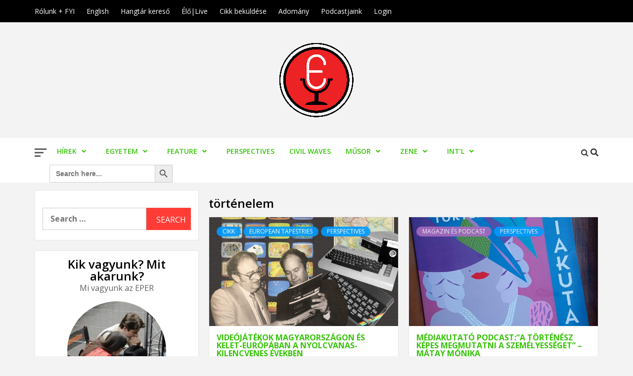

--- FILE ---
content_type: text/html; charset=UTF-8
request_url: https://eper.elte.hu/index.php/tag/tortenelem/
body_size: 32337
content:
<!doctype html>
<html dir="ltr" lang="en-US" prefix="og: https://ogp.me/ns#">
<head>
    <meta charset="UTF-8">
    <meta name="viewport" content="width=device-width, initial-scale=1">
    <link rel="profile" href="http://gmpg.org/xfn/11">

    <title>történelem - Első Pesti Egyetemi Rádió</title>
	<style>img:is([sizes="auto" i], [sizes^="auto," i]) { contain-intrinsic-size: 3000px 1500px }</style>
	
		<!-- All in One SEO 4.9.0 - aioseo.com -->
	<meta name="robots" content="max-image-preview:large" />
	<link rel="canonical" href="https://eper.elte.hu/index.php/tag/tortenelem/" />
	<link rel="next" href="https://eper.elte.hu/index.php/tag/tortenelem/page/2/" />
	<meta name="generator" content="All in One SEO (AIOSEO) 4.9.0" />
		<script type="application/ld+json" class="aioseo-schema">
			{"@context":"https:\/\/schema.org","@graph":[{"@type":"BreadcrumbList","@id":"https:\/\/eper.elte.hu\/tag\/tortenelem\/#breadcrumblist","itemListElement":[{"@type":"ListItem","@id":"https:\/\/eper.elte.hu#listItem","position":1,"name":"Home","item":"https:\/\/eper.elte.hu","nextItem":{"@type":"ListItem","@id":"https:\/\/eper.elte.hu\/index.php\/tag\/tortenelem\/#listItem","name":"t\u00f6rt\u00e9nelem"}},{"@type":"ListItem","@id":"https:\/\/eper.elte.hu\/index.php\/tag\/tortenelem\/#listItem","position":2,"name":"t\u00f6rt\u00e9nelem","previousItem":{"@type":"ListItem","@id":"https:\/\/eper.elte.hu#listItem","name":"Home"}}]},{"@type":"CollectionPage","@id":"https:\/\/eper.elte.hu\/tag\/tortenelem\/#collectionpage","url":"https:\/\/eper.elte.hu\/tag\/tortenelem\/","name":"t\u00f6rt\u00e9nelem - Els\u0151 Pesti Egyetemi R\u00e1di\u00f3","inLanguage":"en-US","isPartOf":{"@id":"https:\/\/eper.elte.hu\/#website"},"breadcrumb":{"@id":"https:\/\/eper.elte.hu\/tag\/tortenelem\/#breadcrumblist"}},{"@type":"Organization","@id":"https:\/\/eper.elte.hu\/#organization","name":"Els\u0151 Pesti Egyetemi R\u00e1di\u00f3","url":"https:\/\/eper.elte.hu\/","logo":{"@type":"ImageObject","url":"https:\/\/eper.elte.hu\/wordpress\/wp-content\/uploads\/2022\/11\/cropped-fehe\u0301reperlogo2korpirosCMYK.png","@id":"https:\/\/eper.elte.hu\/tag\/tortenelem\/#organizationLogo","width":2263,"height":2263},"image":{"@id":"https:\/\/eper.elte.hu\/tag\/tortenelem\/#organizationLogo"},"sameAs":["https:\/\/www.facebook.com\/elsopestiegyetemiradio\/","https:\/\/www.instagram.com\/radioeper97\/"]},{"@type":"WebSite","@id":"https:\/\/eper.elte.hu\/#website","url":"https:\/\/eper.elte.hu\/","name":"Els\u0151 Pesti Egyetemi R\u00e1di\u00f3","inLanguage":"en-US","publisher":{"@id":"https:\/\/eper.elte.hu\/#organization"}}]}
		</script>
		<!-- All in One SEO -->

<link rel='dns-prefetch' href='//maxcdn.bootstrapcdn.com' />
<link rel='dns-prefetch' href='//netdna.bootstrapcdn.com' />
<link rel='dns-prefetch' href='//fonts.googleapis.com' />
		<!-- This site uses the Google Analytics by ExactMetrics plugin v8.10.1 - Using Analytics tracking - https://www.exactmetrics.com/ -->
							<script src="//www.googletagmanager.com/gtag/js?id=G-JBYG0400E9"  data-cfasync="false" data-wpfc-render="false" type="text/javascript" async></script>
			<script data-cfasync="false" data-wpfc-render="false" type="text/javascript">
				var em_version = '8.10.1';
				var em_track_user = true;
				var em_no_track_reason = '';
								var ExactMetricsDefaultLocations = {"page_location":"https:\/\/eper.elte.hu\/tag\/tortenelem\/"};
								if ( typeof ExactMetricsPrivacyGuardFilter === 'function' ) {
					var ExactMetricsLocations = (typeof ExactMetricsExcludeQuery === 'object') ? ExactMetricsPrivacyGuardFilter( ExactMetricsExcludeQuery ) : ExactMetricsPrivacyGuardFilter( ExactMetricsDefaultLocations );
				} else {
					var ExactMetricsLocations = (typeof ExactMetricsExcludeQuery === 'object') ? ExactMetricsExcludeQuery : ExactMetricsDefaultLocations;
				}

								var disableStrs = [
										'ga-disable-G-JBYG0400E9',
									];

				/* Function to detect opted out users */
				function __gtagTrackerIsOptedOut() {
					for (var index = 0; index < disableStrs.length; index++) {
						if (document.cookie.indexOf(disableStrs[index] + '=true') > -1) {
							return true;
						}
					}

					return false;
				}

				/* Disable tracking if the opt-out cookie exists. */
				if (__gtagTrackerIsOptedOut()) {
					for (var index = 0; index < disableStrs.length; index++) {
						window[disableStrs[index]] = true;
					}
				}

				/* Opt-out function */
				function __gtagTrackerOptout() {
					for (var index = 0; index < disableStrs.length; index++) {
						document.cookie = disableStrs[index] + '=true; expires=Thu, 31 Dec 2099 23:59:59 UTC; path=/';
						window[disableStrs[index]] = true;
					}
				}

				if ('undefined' === typeof gaOptout) {
					function gaOptout() {
						__gtagTrackerOptout();
					}
				}
								window.dataLayer = window.dataLayer || [];

				window.ExactMetricsDualTracker = {
					helpers: {},
					trackers: {},
				};
				if (em_track_user) {
					function __gtagDataLayer() {
						dataLayer.push(arguments);
					}

					function __gtagTracker(type, name, parameters) {
						if (!parameters) {
							parameters = {};
						}

						if (parameters.send_to) {
							__gtagDataLayer.apply(null, arguments);
							return;
						}

						if (type === 'event') {
														parameters.send_to = exactmetrics_frontend.v4_id;
							var hookName = name;
							if (typeof parameters['event_category'] !== 'undefined') {
								hookName = parameters['event_category'] + ':' + name;
							}

							if (typeof ExactMetricsDualTracker.trackers[hookName] !== 'undefined') {
								ExactMetricsDualTracker.trackers[hookName](parameters);
							} else {
								__gtagDataLayer('event', name, parameters);
							}
							
						} else {
							__gtagDataLayer.apply(null, arguments);
						}
					}

					__gtagTracker('js', new Date());
					__gtagTracker('set', {
						'developer_id.dNDMyYj': true,
											});
					if ( ExactMetricsLocations.page_location ) {
						__gtagTracker('set', ExactMetricsLocations);
					}
										__gtagTracker('config', 'G-JBYG0400E9', {"forceSSL":"true","link_attribution":"true"} );
										window.gtag = __gtagTracker;										(function () {
						/* https://developers.google.com/analytics/devguides/collection/analyticsjs/ */
						/* ga and __gaTracker compatibility shim. */
						var noopfn = function () {
							return null;
						};
						var newtracker = function () {
							return new Tracker();
						};
						var Tracker = function () {
							return null;
						};
						var p = Tracker.prototype;
						p.get = noopfn;
						p.set = noopfn;
						p.send = function () {
							var args = Array.prototype.slice.call(arguments);
							args.unshift('send');
							__gaTracker.apply(null, args);
						};
						var __gaTracker = function () {
							var len = arguments.length;
							if (len === 0) {
								return;
							}
							var f = arguments[len - 1];
							if (typeof f !== 'object' || f === null || typeof f.hitCallback !== 'function') {
								if ('send' === arguments[0]) {
									var hitConverted, hitObject = false, action;
									if ('event' === arguments[1]) {
										if ('undefined' !== typeof arguments[3]) {
											hitObject = {
												'eventAction': arguments[3],
												'eventCategory': arguments[2],
												'eventLabel': arguments[4],
												'value': arguments[5] ? arguments[5] : 1,
											}
										}
									}
									if ('pageview' === arguments[1]) {
										if ('undefined' !== typeof arguments[2]) {
											hitObject = {
												'eventAction': 'page_view',
												'page_path': arguments[2],
											}
										}
									}
									if (typeof arguments[2] === 'object') {
										hitObject = arguments[2];
									}
									if (typeof arguments[5] === 'object') {
										Object.assign(hitObject, arguments[5]);
									}
									if ('undefined' !== typeof arguments[1].hitType) {
										hitObject = arguments[1];
										if ('pageview' === hitObject.hitType) {
											hitObject.eventAction = 'page_view';
										}
									}
									if (hitObject) {
										action = 'timing' === arguments[1].hitType ? 'timing_complete' : hitObject.eventAction;
										hitConverted = mapArgs(hitObject);
										__gtagTracker('event', action, hitConverted);
									}
								}
								return;
							}

							function mapArgs(args) {
								var arg, hit = {};
								var gaMap = {
									'eventCategory': 'event_category',
									'eventAction': 'event_action',
									'eventLabel': 'event_label',
									'eventValue': 'event_value',
									'nonInteraction': 'non_interaction',
									'timingCategory': 'event_category',
									'timingVar': 'name',
									'timingValue': 'value',
									'timingLabel': 'event_label',
									'page': 'page_path',
									'location': 'page_location',
									'title': 'page_title',
									'referrer' : 'page_referrer',
								};
								for (arg in args) {
																		if (!(!args.hasOwnProperty(arg) || !gaMap.hasOwnProperty(arg))) {
										hit[gaMap[arg]] = args[arg];
									} else {
										hit[arg] = args[arg];
									}
								}
								return hit;
							}

							try {
								f.hitCallback();
							} catch (ex) {
							}
						};
						__gaTracker.create = newtracker;
						__gaTracker.getByName = newtracker;
						__gaTracker.getAll = function () {
							return [];
						};
						__gaTracker.remove = noopfn;
						__gaTracker.loaded = true;
						window['__gaTracker'] = __gaTracker;
					})();
									} else {
										console.log("");
					(function () {
						function __gtagTracker() {
							return null;
						}

						window['__gtagTracker'] = __gtagTracker;
						window['gtag'] = __gtagTracker;
					})();
									}
			</script>
							<!-- / Google Analytics by ExactMetrics -->
				<!-- This site uses the Google Analytics by MonsterInsights plugin v9.10.0 - Using Analytics tracking - https://www.monsterinsights.com/ -->
							<script src="//www.googletagmanager.com/gtag/js?id=G-JBYG0400E9"  data-cfasync="false" data-wpfc-render="false" type="text/javascript" async></script>
			<script data-cfasync="false" data-wpfc-render="false" type="text/javascript">
				var mi_version = '9.10.0';
				var mi_track_user = true;
				var mi_no_track_reason = '';
								var MonsterInsightsDefaultLocations = {"page_location":"https:\/\/eper.elte.hu\/tag\/tortenelem\/"};
								if ( typeof MonsterInsightsPrivacyGuardFilter === 'function' ) {
					var MonsterInsightsLocations = (typeof MonsterInsightsExcludeQuery === 'object') ? MonsterInsightsPrivacyGuardFilter( MonsterInsightsExcludeQuery ) : MonsterInsightsPrivacyGuardFilter( MonsterInsightsDefaultLocations );
				} else {
					var MonsterInsightsLocations = (typeof MonsterInsightsExcludeQuery === 'object') ? MonsterInsightsExcludeQuery : MonsterInsightsDefaultLocations;
				}

								var disableStrs = [
										'ga-disable-G-JBYG0400E9',
									];

				/* Function to detect opted out users */
				function __gtagTrackerIsOptedOut() {
					for (var index = 0; index < disableStrs.length; index++) {
						if (document.cookie.indexOf(disableStrs[index] + '=true') > -1) {
							return true;
						}
					}

					return false;
				}

				/* Disable tracking if the opt-out cookie exists. */
				if (__gtagTrackerIsOptedOut()) {
					for (var index = 0; index < disableStrs.length; index++) {
						window[disableStrs[index]] = true;
					}
				}

				/* Opt-out function */
				function __gtagTrackerOptout() {
					for (var index = 0; index < disableStrs.length; index++) {
						document.cookie = disableStrs[index] + '=true; expires=Thu, 31 Dec 2099 23:59:59 UTC; path=/';
						window[disableStrs[index]] = true;
					}
				}

				if ('undefined' === typeof gaOptout) {
					function gaOptout() {
						__gtagTrackerOptout();
					}
				}
								window.dataLayer = window.dataLayer || [];

				window.MonsterInsightsDualTracker = {
					helpers: {},
					trackers: {},
				};
				if (mi_track_user) {
					function __gtagDataLayer() {
						dataLayer.push(arguments);
					}

					function __gtagTracker(type, name, parameters) {
						if (!parameters) {
							parameters = {};
						}

						if (parameters.send_to) {
							__gtagDataLayer.apply(null, arguments);
							return;
						}

						if (type === 'event') {
														parameters.send_to = monsterinsights_frontend.v4_id;
							var hookName = name;
							if (typeof parameters['event_category'] !== 'undefined') {
								hookName = parameters['event_category'] + ':' + name;
							}

							if (typeof MonsterInsightsDualTracker.trackers[hookName] !== 'undefined') {
								MonsterInsightsDualTracker.trackers[hookName](parameters);
							} else {
								__gtagDataLayer('event', name, parameters);
							}
							
						} else {
							__gtagDataLayer.apply(null, arguments);
						}
					}

					__gtagTracker('js', new Date());
					__gtagTracker('set', {
						'developer_id.dZGIzZG': true,
											});
					if ( MonsterInsightsLocations.page_location ) {
						__gtagTracker('set', MonsterInsightsLocations);
					}
										__gtagTracker('config', 'G-JBYG0400E9', {"forceSSL":"true","link_attribution":"true"} );
										window.gtag = __gtagTracker;										(function () {
						/* https://developers.google.com/analytics/devguides/collection/analyticsjs/ */
						/* ga and __gaTracker compatibility shim. */
						var noopfn = function () {
							return null;
						};
						var newtracker = function () {
							return new Tracker();
						};
						var Tracker = function () {
							return null;
						};
						var p = Tracker.prototype;
						p.get = noopfn;
						p.set = noopfn;
						p.send = function () {
							var args = Array.prototype.slice.call(arguments);
							args.unshift('send');
							__gaTracker.apply(null, args);
						};
						var __gaTracker = function () {
							var len = arguments.length;
							if (len === 0) {
								return;
							}
							var f = arguments[len - 1];
							if (typeof f !== 'object' || f === null || typeof f.hitCallback !== 'function') {
								if ('send' === arguments[0]) {
									var hitConverted, hitObject = false, action;
									if ('event' === arguments[1]) {
										if ('undefined' !== typeof arguments[3]) {
											hitObject = {
												'eventAction': arguments[3],
												'eventCategory': arguments[2],
												'eventLabel': arguments[4],
												'value': arguments[5] ? arguments[5] : 1,
											}
										}
									}
									if ('pageview' === arguments[1]) {
										if ('undefined' !== typeof arguments[2]) {
											hitObject = {
												'eventAction': 'page_view',
												'page_path': arguments[2],
											}
										}
									}
									if (typeof arguments[2] === 'object') {
										hitObject = arguments[2];
									}
									if (typeof arguments[5] === 'object') {
										Object.assign(hitObject, arguments[5]);
									}
									if ('undefined' !== typeof arguments[1].hitType) {
										hitObject = arguments[1];
										if ('pageview' === hitObject.hitType) {
											hitObject.eventAction = 'page_view';
										}
									}
									if (hitObject) {
										action = 'timing' === arguments[1].hitType ? 'timing_complete' : hitObject.eventAction;
										hitConverted = mapArgs(hitObject);
										__gtagTracker('event', action, hitConverted);
									}
								}
								return;
							}

							function mapArgs(args) {
								var arg, hit = {};
								var gaMap = {
									'eventCategory': 'event_category',
									'eventAction': 'event_action',
									'eventLabel': 'event_label',
									'eventValue': 'event_value',
									'nonInteraction': 'non_interaction',
									'timingCategory': 'event_category',
									'timingVar': 'name',
									'timingValue': 'value',
									'timingLabel': 'event_label',
									'page': 'page_path',
									'location': 'page_location',
									'title': 'page_title',
									'referrer' : 'page_referrer',
								};
								for (arg in args) {
																		if (!(!args.hasOwnProperty(arg) || !gaMap.hasOwnProperty(arg))) {
										hit[gaMap[arg]] = args[arg];
									} else {
										hit[arg] = args[arg];
									}
								}
								return hit;
							}

							try {
								f.hitCallback();
							} catch (ex) {
							}
						};
						__gaTracker.create = newtracker;
						__gaTracker.getByName = newtracker;
						__gaTracker.getAll = function () {
							return [];
						};
						__gaTracker.remove = noopfn;
						__gaTracker.loaded = true;
						window['__gaTracker'] = __gaTracker;
					})();
									} else {
										console.log("");
					(function () {
						function __gtagTracker() {
							return null;
						}

						window['__gtagTracker'] = __gtagTracker;
						window['gtag'] = __gtagTracker;
					})();
									}
			</script>
							<!-- / Google Analytics by MonsterInsights -->
		<script type="text/javascript">
/* <![CDATA[ */
window._wpemojiSettings = {"baseUrl":"https:\/\/s.w.org\/images\/core\/emoji\/16.0.1\/72x72\/","ext":".png","svgUrl":"https:\/\/s.w.org\/images\/core\/emoji\/16.0.1\/svg\/","svgExt":".svg","source":{"concatemoji":"https:\/\/eper.elte.hu\/wordpress\/wp-includes\/js\/wp-emoji-release.min.js?ver=6.8.3"}};
/*! This file is auto-generated */
!function(s,n){var o,i,e;function c(e){try{var t={supportTests:e,timestamp:(new Date).valueOf()};sessionStorage.setItem(o,JSON.stringify(t))}catch(e){}}function p(e,t,n){e.clearRect(0,0,e.canvas.width,e.canvas.height),e.fillText(t,0,0);var t=new Uint32Array(e.getImageData(0,0,e.canvas.width,e.canvas.height).data),a=(e.clearRect(0,0,e.canvas.width,e.canvas.height),e.fillText(n,0,0),new Uint32Array(e.getImageData(0,0,e.canvas.width,e.canvas.height).data));return t.every(function(e,t){return e===a[t]})}function u(e,t){e.clearRect(0,0,e.canvas.width,e.canvas.height),e.fillText(t,0,0);for(var n=e.getImageData(16,16,1,1),a=0;a<n.data.length;a++)if(0!==n.data[a])return!1;return!0}function f(e,t,n,a){switch(t){case"flag":return n(e,"\ud83c\udff3\ufe0f\u200d\u26a7\ufe0f","\ud83c\udff3\ufe0f\u200b\u26a7\ufe0f")?!1:!n(e,"\ud83c\udde8\ud83c\uddf6","\ud83c\udde8\u200b\ud83c\uddf6")&&!n(e,"\ud83c\udff4\udb40\udc67\udb40\udc62\udb40\udc65\udb40\udc6e\udb40\udc67\udb40\udc7f","\ud83c\udff4\u200b\udb40\udc67\u200b\udb40\udc62\u200b\udb40\udc65\u200b\udb40\udc6e\u200b\udb40\udc67\u200b\udb40\udc7f");case"emoji":return!a(e,"\ud83e\udedf")}return!1}function g(e,t,n,a){var r="undefined"!=typeof WorkerGlobalScope&&self instanceof WorkerGlobalScope?new OffscreenCanvas(300,150):s.createElement("canvas"),o=r.getContext("2d",{willReadFrequently:!0}),i=(o.textBaseline="top",o.font="600 32px Arial",{});return e.forEach(function(e){i[e]=t(o,e,n,a)}),i}function t(e){var t=s.createElement("script");t.src=e,t.defer=!0,s.head.appendChild(t)}"undefined"!=typeof Promise&&(o="wpEmojiSettingsSupports",i=["flag","emoji"],n.supports={everything:!0,everythingExceptFlag:!0},e=new Promise(function(e){s.addEventListener("DOMContentLoaded",e,{once:!0})}),new Promise(function(t){var n=function(){try{var e=JSON.parse(sessionStorage.getItem(o));if("object"==typeof e&&"number"==typeof e.timestamp&&(new Date).valueOf()<e.timestamp+604800&&"object"==typeof e.supportTests)return e.supportTests}catch(e){}return null}();if(!n){if("undefined"!=typeof Worker&&"undefined"!=typeof OffscreenCanvas&&"undefined"!=typeof URL&&URL.createObjectURL&&"undefined"!=typeof Blob)try{var e="postMessage("+g.toString()+"("+[JSON.stringify(i),f.toString(),p.toString(),u.toString()].join(",")+"));",a=new Blob([e],{type:"text/javascript"}),r=new Worker(URL.createObjectURL(a),{name:"wpTestEmojiSupports"});return void(r.onmessage=function(e){c(n=e.data),r.terminate(),t(n)})}catch(e){}c(n=g(i,f,p,u))}t(n)}).then(function(e){for(var t in e)n.supports[t]=e[t],n.supports.everything=n.supports.everything&&n.supports[t],"flag"!==t&&(n.supports.everythingExceptFlag=n.supports.everythingExceptFlag&&n.supports[t]);n.supports.everythingExceptFlag=n.supports.everythingExceptFlag&&!n.supports.flag,n.DOMReady=!1,n.readyCallback=function(){n.DOMReady=!0}}).then(function(){return e}).then(function(){var e;n.supports.everything||(n.readyCallback(),(e=n.source||{}).concatemoji?t(e.concatemoji):e.wpemoji&&e.twemoji&&(t(e.twemoji),t(e.wpemoji)))}))}((window,document),window._wpemojiSettings);
/* ]]> */
</script>
<link rel='stylesheet' id='wpauthor-blocks-fontawesome-front-css' href='https://eper.elte.hu/wordpress/wp-content/plugins/wp-post-author/assets/fontawesome/css/all.css?ver=3.6.4' type='text/css' media='all' />
<link rel='stylesheet' id='wpauthor-frontend-block-style-css-css' href='https://eper.elte.hu/wordpress/wp-content/plugins/wp-post-author/assets/dist/blocks.style.build.css?ver=3.6.4' type='text/css' media='all' />
<link rel='stylesheet' id='sbi_styles-css' href='https://eper.elte.hu/wordpress/wp-content/plugins/instagram-feed/css/sbi-styles.min.css?ver=6.10.0' type='text/css' media='all' />
<style id='wp-emoji-styles-inline-css' type='text/css'>

	img.wp-smiley, img.emoji {
		display: inline !important;
		border: none !important;
		box-shadow: none !important;
		height: 1em !important;
		width: 1em !important;
		margin: 0 0.07em !important;
		vertical-align: -0.1em !important;
		background: none !important;
		padding: 0 !important;
	}
</style>
<link rel='stylesheet' id='wp-block-library-css' href='https://eper.elte.hu/wordpress/wp-includes/css/dist/block-library/style.min.css?ver=6.8.3' type='text/css' media='all' />
<style id='classic-theme-styles-inline-css' type='text/css'>
/*! This file is auto-generated */
.wp-block-button__link{color:#fff;background-color:#32373c;border-radius:9999px;box-shadow:none;text-decoration:none;padding:calc(.667em + 2px) calc(1.333em + 2px);font-size:1.125em}.wp-block-file__button{background:#32373c;color:#fff;text-decoration:none}
</style>
<link rel='stylesheet' id='aioseo/css/src/vue/standalone/blocks/table-of-contents/global.scss-css' href='https://eper.elte.hu/wordpress/wp-content/plugins/all-in-one-seo-pack/dist/Lite/assets/css/table-of-contents/global.e90f6d47.css?ver=4.9.0' type='text/css' media='all' />
<link rel='stylesheet' id='h5ap-audioplayer-style-css' href='https://eper.elte.hu/wordpress/wp-content/plugins/html5-audio-player/build/blocks/audioplayer/view.css?ver=2.5.0' type='text/css' media='all' />
<link rel='stylesheet' id='h5ap-radio-player-style-css' href='https://eper.elte.hu/wordpress/wp-content/plugins/html5-audio-player/build/blocks/radio-player/view.css?ver=2.5.0' type='text/css' media='all' />
<link rel='stylesheet' id='bplugins-plyrio-css' href='https://eper.elte.hu/wordpress/wp-content/plugins/html5-audio-player/assets/css/plyr-v3.7.2.css?ver=3.7.2' type='text/css' media='all' />
<style id='global-styles-inline-css' type='text/css'>
:root{--wp--preset--aspect-ratio--square: 1;--wp--preset--aspect-ratio--4-3: 4/3;--wp--preset--aspect-ratio--3-4: 3/4;--wp--preset--aspect-ratio--3-2: 3/2;--wp--preset--aspect-ratio--2-3: 2/3;--wp--preset--aspect-ratio--16-9: 16/9;--wp--preset--aspect-ratio--9-16: 9/16;--wp--preset--color--black: #000000;--wp--preset--color--cyan-bluish-gray: #abb8c3;--wp--preset--color--white: #ffffff;--wp--preset--color--pale-pink: #f78da7;--wp--preset--color--vivid-red: #cf2e2e;--wp--preset--color--luminous-vivid-orange: #ff6900;--wp--preset--color--luminous-vivid-amber: #fcb900;--wp--preset--color--light-green-cyan: #7bdcb5;--wp--preset--color--vivid-green-cyan: #00d084;--wp--preset--color--pale-cyan-blue: #8ed1fc;--wp--preset--color--vivid-cyan-blue: #0693e3;--wp--preset--color--vivid-purple: #9b51e0;--wp--preset--gradient--vivid-cyan-blue-to-vivid-purple: linear-gradient(135deg,rgba(6,147,227,1) 0%,rgb(155,81,224) 100%);--wp--preset--gradient--light-green-cyan-to-vivid-green-cyan: linear-gradient(135deg,rgb(122,220,180) 0%,rgb(0,208,130) 100%);--wp--preset--gradient--luminous-vivid-amber-to-luminous-vivid-orange: linear-gradient(135deg,rgba(252,185,0,1) 0%,rgba(255,105,0,1) 100%);--wp--preset--gradient--luminous-vivid-orange-to-vivid-red: linear-gradient(135deg,rgba(255,105,0,1) 0%,rgb(207,46,46) 100%);--wp--preset--gradient--very-light-gray-to-cyan-bluish-gray: linear-gradient(135deg,rgb(238,238,238) 0%,rgb(169,184,195) 100%);--wp--preset--gradient--cool-to-warm-spectrum: linear-gradient(135deg,rgb(74,234,220) 0%,rgb(151,120,209) 20%,rgb(207,42,186) 40%,rgb(238,44,130) 60%,rgb(251,105,98) 80%,rgb(254,248,76) 100%);--wp--preset--gradient--blush-light-purple: linear-gradient(135deg,rgb(255,206,236) 0%,rgb(152,150,240) 100%);--wp--preset--gradient--blush-bordeaux: linear-gradient(135deg,rgb(254,205,165) 0%,rgb(254,45,45) 50%,rgb(107,0,62) 100%);--wp--preset--gradient--luminous-dusk: linear-gradient(135deg,rgb(255,203,112) 0%,rgb(199,81,192) 50%,rgb(65,88,208) 100%);--wp--preset--gradient--pale-ocean: linear-gradient(135deg,rgb(255,245,203) 0%,rgb(182,227,212) 50%,rgb(51,167,181) 100%);--wp--preset--gradient--electric-grass: linear-gradient(135deg,rgb(202,248,128) 0%,rgb(113,206,126) 100%);--wp--preset--gradient--midnight: linear-gradient(135deg,rgb(2,3,129) 0%,rgb(40,116,252) 100%);--wp--preset--font-size--small: 13px;--wp--preset--font-size--medium: 20px;--wp--preset--font-size--large: 36px;--wp--preset--font-size--x-large: 42px;--wp--preset--spacing--20: 0.44rem;--wp--preset--spacing--30: 0.67rem;--wp--preset--spacing--40: 1rem;--wp--preset--spacing--50: 1.5rem;--wp--preset--spacing--60: 2.25rem;--wp--preset--spacing--70: 3.38rem;--wp--preset--spacing--80: 5.06rem;--wp--preset--shadow--natural: 6px 6px 9px rgba(0, 0, 0, 0.2);--wp--preset--shadow--deep: 12px 12px 50px rgba(0, 0, 0, 0.4);--wp--preset--shadow--sharp: 6px 6px 0px rgba(0, 0, 0, 0.2);--wp--preset--shadow--outlined: 6px 6px 0px -3px rgba(255, 255, 255, 1), 6px 6px rgba(0, 0, 0, 1);--wp--preset--shadow--crisp: 6px 6px 0px rgba(0, 0, 0, 1);}:where(.is-layout-flex){gap: 0.5em;}:where(.is-layout-grid){gap: 0.5em;}body .is-layout-flex{display: flex;}.is-layout-flex{flex-wrap: wrap;align-items: center;}.is-layout-flex > :is(*, div){margin: 0;}body .is-layout-grid{display: grid;}.is-layout-grid > :is(*, div){margin: 0;}:where(.wp-block-columns.is-layout-flex){gap: 2em;}:where(.wp-block-columns.is-layout-grid){gap: 2em;}:where(.wp-block-post-template.is-layout-flex){gap: 1.25em;}:where(.wp-block-post-template.is-layout-grid){gap: 1.25em;}.has-black-color{color: var(--wp--preset--color--black) !important;}.has-cyan-bluish-gray-color{color: var(--wp--preset--color--cyan-bluish-gray) !important;}.has-white-color{color: var(--wp--preset--color--white) !important;}.has-pale-pink-color{color: var(--wp--preset--color--pale-pink) !important;}.has-vivid-red-color{color: var(--wp--preset--color--vivid-red) !important;}.has-luminous-vivid-orange-color{color: var(--wp--preset--color--luminous-vivid-orange) !important;}.has-luminous-vivid-amber-color{color: var(--wp--preset--color--luminous-vivid-amber) !important;}.has-light-green-cyan-color{color: var(--wp--preset--color--light-green-cyan) !important;}.has-vivid-green-cyan-color{color: var(--wp--preset--color--vivid-green-cyan) !important;}.has-pale-cyan-blue-color{color: var(--wp--preset--color--pale-cyan-blue) !important;}.has-vivid-cyan-blue-color{color: var(--wp--preset--color--vivid-cyan-blue) !important;}.has-vivid-purple-color{color: var(--wp--preset--color--vivid-purple) !important;}.has-black-background-color{background-color: var(--wp--preset--color--black) !important;}.has-cyan-bluish-gray-background-color{background-color: var(--wp--preset--color--cyan-bluish-gray) !important;}.has-white-background-color{background-color: var(--wp--preset--color--white) !important;}.has-pale-pink-background-color{background-color: var(--wp--preset--color--pale-pink) !important;}.has-vivid-red-background-color{background-color: var(--wp--preset--color--vivid-red) !important;}.has-luminous-vivid-orange-background-color{background-color: var(--wp--preset--color--luminous-vivid-orange) !important;}.has-luminous-vivid-amber-background-color{background-color: var(--wp--preset--color--luminous-vivid-amber) !important;}.has-light-green-cyan-background-color{background-color: var(--wp--preset--color--light-green-cyan) !important;}.has-vivid-green-cyan-background-color{background-color: var(--wp--preset--color--vivid-green-cyan) !important;}.has-pale-cyan-blue-background-color{background-color: var(--wp--preset--color--pale-cyan-blue) !important;}.has-vivid-cyan-blue-background-color{background-color: var(--wp--preset--color--vivid-cyan-blue) !important;}.has-vivid-purple-background-color{background-color: var(--wp--preset--color--vivid-purple) !important;}.has-black-border-color{border-color: var(--wp--preset--color--black) !important;}.has-cyan-bluish-gray-border-color{border-color: var(--wp--preset--color--cyan-bluish-gray) !important;}.has-white-border-color{border-color: var(--wp--preset--color--white) !important;}.has-pale-pink-border-color{border-color: var(--wp--preset--color--pale-pink) !important;}.has-vivid-red-border-color{border-color: var(--wp--preset--color--vivid-red) !important;}.has-luminous-vivid-orange-border-color{border-color: var(--wp--preset--color--luminous-vivid-orange) !important;}.has-luminous-vivid-amber-border-color{border-color: var(--wp--preset--color--luminous-vivid-amber) !important;}.has-light-green-cyan-border-color{border-color: var(--wp--preset--color--light-green-cyan) !important;}.has-vivid-green-cyan-border-color{border-color: var(--wp--preset--color--vivid-green-cyan) !important;}.has-pale-cyan-blue-border-color{border-color: var(--wp--preset--color--pale-cyan-blue) !important;}.has-vivid-cyan-blue-border-color{border-color: var(--wp--preset--color--vivid-cyan-blue) !important;}.has-vivid-purple-border-color{border-color: var(--wp--preset--color--vivid-purple) !important;}.has-vivid-cyan-blue-to-vivid-purple-gradient-background{background: var(--wp--preset--gradient--vivid-cyan-blue-to-vivid-purple) !important;}.has-light-green-cyan-to-vivid-green-cyan-gradient-background{background: var(--wp--preset--gradient--light-green-cyan-to-vivid-green-cyan) !important;}.has-luminous-vivid-amber-to-luminous-vivid-orange-gradient-background{background: var(--wp--preset--gradient--luminous-vivid-amber-to-luminous-vivid-orange) !important;}.has-luminous-vivid-orange-to-vivid-red-gradient-background{background: var(--wp--preset--gradient--luminous-vivid-orange-to-vivid-red) !important;}.has-very-light-gray-to-cyan-bluish-gray-gradient-background{background: var(--wp--preset--gradient--very-light-gray-to-cyan-bluish-gray) !important;}.has-cool-to-warm-spectrum-gradient-background{background: var(--wp--preset--gradient--cool-to-warm-spectrum) !important;}.has-blush-light-purple-gradient-background{background: var(--wp--preset--gradient--blush-light-purple) !important;}.has-blush-bordeaux-gradient-background{background: var(--wp--preset--gradient--blush-bordeaux) !important;}.has-luminous-dusk-gradient-background{background: var(--wp--preset--gradient--luminous-dusk) !important;}.has-pale-ocean-gradient-background{background: var(--wp--preset--gradient--pale-ocean) !important;}.has-electric-grass-gradient-background{background: var(--wp--preset--gradient--electric-grass) !important;}.has-midnight-gradient-background{background: var(--wp--preset--gradient--midnight) !important;}.has-small-font-size{font-size: var(--wp--preset--font-size--small) !important;}.has-medium-font-size{font-size: var(--wp--preset--font-size--medium) !important;}.has-large-font-size{font-size: var(--wp--preset--font-size--large) !important;}.has-x-large-font-size{font-size: var(--wp--preset--font-size--x-large) !important;}
:where(.wp-block-post-template.is-layout-flex){gap: 1.25em;}:where(.wp-block-post-template.is-layout-grid){gap: 1.25em;}
:where(.wp-block-columns.is-layout-flex){gap: 2em;}:where(.wp-block-columns.is-layout-grid){gap: 2em;}
:root :where(.wp-block-pullquote){font-size: 1.5em;line-height: 1.6;}
</style>
<link rel='stylesheet' id='contact-form-7-css' href='https://eper.elte.hu/wordpress/wp-content/plugins/contact-form-7/includes/css/styles.css?ver=6.1.3' type='text/css' media='all' />
<link rel='stylesheet' id='h5ap-public-css' href='https://eper.elte.hu/wordpress/wp-content/plugins/html5-audio-player/assets/css/style.css?ver=2.5.1' type='text/css' media='all' />
<link rel='stylesheet' id='mfcf7_zl_button_style-css' href='https://eper.elte.hu/wordpress/wp-content/plugins/multiline-files-for-contact-form-7/css/style.css?12&#038;ver=6.8.3' type='text/css' media='all' />
<link rel='stylesheet' id='wp-polls-css' href='https://eper.elte.hu/wordpress/wp-content/plugins/wp-polls/polls-css.css?ver=2.77.3' type='text/css' media='all' />
<style id='wp-polls-inline-css' type='text/css'>
.wp-polls .pollbar {
	margin: 1px;
	font-size: 6px;
	line-height: 8px;
	height: 8px;
	background-image: url('https://eper.elte.hu/wordpress/wp-content/plugins/wp-polls/images/default/pollbg.gif');
	border: 1px solid #c8c8c8;
}

</style>
<link rel='stylesheet' id='cff-css' href='https://eper.elte.hu/wordpress/wp-content/plugins/custom-facebook-feed/assets/css/cff-style.min.css?ver=4.3.4' type='text/css' media='all' />
<link rel='stylesheet' id='sb-font-awesome-css' href='https://maxcdn.bootstrapcdn.com/font-awesome/4.7.0/css/font-awesome.min.css?ver=6.8.3' type='text/css' media='all' />
<link rel='stylesheet' id='ivory-search-styles-css' href='https://eper.elte.hu/wordpress/wp-content/plugins/add-search-to-menu/public/css/ivory-search.min.css?ver=5.5.12' type='text/css' media='all' />
<link rel='stylesheet' id='mr-frontend-style-css' href='https://eper.elte.hu/wordpress/wp-content/plugins/multi-rating/assets/css/frontend-min.css?ver=6.8.3' type='text/css' media='all' />
<link rel='stylesheet' id='font-awesome-css' href='https://netdna.bootstrapcdn.com/font-awesome/3.2.1/css/font-awesome.css?ver=6.8.3' type='text/css' media='all' />
<link rel='stylesheet' id='font-awesome-v5-css' href='https://eper.elte.hu/wordpress/wp-content/themes/magazine-7-plus/assets/font-awesome-v5/css/fontawesome-all.min.css?ver=6.8.3' type='text/css' media='all' />
<link rel='stylesheet' id='bootstrap-css' href='https://eper.elte.hu/wordpress/wp-content/themes/magazine-7-plus/assets/bootstrap/css/bootstrap.min.css?ver=6.8.3' type='text/css' media='all' />
<link rel='stylesheet' id='slick-css' href='https://eper.elte.hu/wordpress/wp-content/themes/magazine-7-plus/assets/slick/css/slick.min.css?ver=6.8.3' type='text/css' media='all' />
<link rel='stylesheet' id='sidr-css' href='https://eper.elte.hu/wordpress/wp-content/themes/magazine-7-plus/assets/sidr/css/jquery.sidr.dark.css?ver=6.8.3' type='text/css' media='all' />
<link rel='stylesheet' id='magnific-popup-css' href='https://eper.elte.hu/wordpress/wp-content/themes/magazine-7-plus/assets/magnific-popup/magnific-popup.css?ver=6.8.3' type='text/css' media='all' />
<link rel='stylesheet' id='sliderpro-css' href='https://eper.elte.hu/wordpress/wp-content/themes/magazine-7-plus/assets/slider-pro/css/slider-pro.min.css?ver=6.8.3' type='text/css' media='all' />
<link rel='stylesheet' id='magazine-7-google-fonts-css' href='https://fonts.googleapis.com/css?family=Open%20Sans:400,400italic,600,700|Open%20Sans:400,400italic,600,700&#038;subset=latin,latin-ext' type='text/css' media='all' />
<link rel='stylesheet' id='magazine-7-style-css' href='https://eper.elte.hu/wordpress/wp-content/themes/magazine-7-plus/style.css?ver=6.8.3' type='text/css' media='all' />
<style id='magazine-7-style-inline-css' type='text/css'>


                body .top-masthead {
        background: #000000;
        }


    
                body .top-masthead,
        body .top-masthead a {
        color: #ffffff;

        }

    
                body .offcanvas-menu span,
        body .data-bg,
        body .primary-color {
        background-color: #606060;
        }

        body{
        color: #606060;
        }
    
                body .secondary-color,
        body button,
        body input[type="button"],
        body input[type="reset"],
        body input[type="submit"],
        body .site-content .search-form .search-submit,
        body .site-footer .search-form .search-submit,
        body .tagcloud a:hover{
        background: #ff3c36;
        }

        body a:hover,
        body a:focus,
        body a:active,
        body .figure-categories-2 .cat-links a
        {
        color: #ff3c36;
        }


    
        
        a{
        color: #36c407;

        }

        .af-tabs.nav-tabs > li.active > a,
        .af-tabs.nav-tabs > li:hover > a,
        .af-tabs.nav-tabs > li:focus > a{
        color: #36c407;
        }

        .social-widget-menu ul li a,
        .em-author-details ul li a,
        .tagcloud a {
        border-color: #36c407;
        }

        a:visited{
        color: #36c407;
        }
    
                body h1,
        body h2,
        body h2 span,
        body h3,
        body h4,
        body h5,
        body h6 {
        color: #000000;

        }
    
                body h1,
        body h2,
        body h2 span,
        body h3,
        body h4,
        body h5,
        body h6 {
        line-height: 1;
        }
    

                .figure-categories-bg .em-post-format:before{
        background: #00BCD4;
        }
        .em-post-format{
        color: #00BCD4;
        }

    

                .slider-figcaption-1 .slide-title a, .grid-item-metadata-1, .slider-figcaption a{
        color: #ffffff;
        }

    

                body,
        body button,
        body input,
        body select,
        body optgroup,
        body textarea {
        font-family: Open Sans;
        }

    
                body h1,
        body h2,
        body h3,
        body h4,
        body h5,
        body h6,
        body .main-navigation a,
        body .font-family-1,
        body .site-description,
        body .trending-posts-line,
        body .widget-title,
        body .em-widget-subtitle,
        body .grid-item-metadata .item-metadata,
        body .af-navcontrols .slide-count,
        body .figure-categories .cat-links,
        body .nav-links a {
        font-family: Open Sans;
        }

    

                .article-title, .site-branding .site-title, .main-navigation .menu ul li a, .slider-figcaption .slide-title {
        letter-spacing: 0px;
        line-height: 1;
        }

    <!--        category color starts-->

   
        body .figure-categories .cat-links a.category-color-1 {
        background-color: #009cff;
        }
    

        
        body .figure-categories .cat-links a.category-color-2 {
        background-color: #f99500;
        }
    
        
        body .figure-categories .cat-links a.category-color-3 {
        background-color: #d60000;
        }
    
        
        body .figure-categories .cat-links a.category-color-4 {
        background-color: #e91e63;
        }
    
        
        body .figure-categories .cat-links a.category-color-5 {
        background-color: #2a4051;
        }
    
        
        body .figure-categories .cat-links a.category-color-6 {
        background-color: #61c436;
        }
    
        
        body .figure-categories .cat-links a.category-color-7 {
        background-color: #a66bbe;
        }
    <!--    category color ends    -->


            body .site-footer {
        background: #1f2125;

        }

    
                body .site-footer,
        body .site-footer .widget-title,
        body .site-footer .site-title a,
        body .site-footer .site-description,
        body .site-footer a {
        color: #ffffff;

        }

        .site-footer .social-widget-menu ul li a,
        .site-footer .em-author-details ul li a,
        .site-footer .tagcloud a
        {
        border-color: #ffffff;
        }

        .site-footer a:visited {
        color: #ffffff;
        }


    
                body .site-info {
        background: #000000;

        }

    
                body .site-info,
        body .site-info a {
        color: #ffffff;

        }

    
            body .mailchimp-block {
        background: #1f2125;

        }
    

                body .mc4wp-form-fields input[type="text"], body .mc4wp-form-fields input[type="email"] {
        border-color: #4d5b73;

        }
    
        @media only screen and (min-width: 1025px) and (max-width: 1599px) {

                body .af-main-banner .slider-figcaption .slide-title {
        font-size: 22px;
        }


    

                body .af-main-banner .article-title-1 {
        font-size: 16px;
        }

    

        
        body #primary .af-tabs.nav-tabs > li > a,
        body.archive .site-content .header-title-wrapper .page-title,
        body.search-results .site-content .header-title-wrapper .page-title,
        body #primary .widget-title span,
        body header.entry-header h1.entry-title{
        font-size: 24px;
        }

    
                body #primary .em-widget-subtitle {
        font-size: 14px;
        }

    
                body #primary .widget .article-title{
        font-size: calc(18px - 2px);
        }

        body #primary .widget .article-title.article-title-2,
        .em-latest-post-carousel .slider-figcaption .slide-title-1{
        font-size: 18px;
        }
        }
<!--        end if media query-->

        
</style>
<link rel='stylesheet' id='awpa-wp-post-author-styles-css' href='https://eper.elte.hu/wordpress/wp-content/plugins/wp-post-author/assets/css/awpa-frontend-style.css?ver=3.6.4' type='text/css' media='all' />
<style id='awpa-wp-post-author-styles-inline-css' type='text/css'>

                .wp_post_author_widget .wp-post-author-meta .awpa-display-name > a:hover,
                body .wp-post-author-wrap .awpa-display-name > a:hover {
                    color: #af0000;
                }
                .wp-post-author-meta .wp-post-author-meta-more-posts a.awpa-more-posts:hover, 
                .awpa-review-field .right-star .awpa-rating-button:not(:disabled):hover {
                    color: #af0000;
                    border-color: #af0000;
                }
            
</style>
<script type="text/javascript" src="https://eper.elte.hu/wordpress/wp-content/plugins/google-analytics-dashboard-for-wp/assets/js/frontend-gtag.min.js?ver=8.10.1" id="exactmetrics-frontend-script-js" async="async" data-wp-strategy="async"></script>
<script data-cfasync="false" data-wpfc-render="false" type="text/javascript" id='exactmetrics-frontend-script-js-extra'>/* <![CDATA[ */
var exactmetrics_frontend = {"js_events_tracking":"true","download_extensions":"doc,pdf,ppt,zip,xls,docx,pptx,xlsx","inbound_paths":"[{\"path\":\"\\\/go\\\/\",\"label\":\"affiliate\"},{\"path\":\"\\\/recommend\\\/\",\"label\":\"affiliate\"}]","home_url":"https:\/\/eper.elte.hu","hash_tracking":"false","v4_id":"G-JBYG0400E9"};/* ]]> */
</script>
<script type="text/javascript" src="https://eper.elte.hu/wordpress/wp-content/plugins/google-analytics-for-wordpress/assets/js/frontend-gtag.min.js?ver=9.10.0" id="monsterinsights-frontend-script-js" async="async" data-wp-strategy="async"></script>
<script data-cfasync="false" data-wpfc-render="false" type="text/javascript" id='monsterinsights-frontend-script-js-extra'>/* <![CDATA[ */
var monsterinsights_frontend = {"js_events_tracking":"true","download_extensions":"doc,pdf,ppt,zip,xls,docx,pptx,xlsx","inbound_paths":"[{\"path\":\"\\\/go\\\/\",\"label\":\"affiliate\"},{\"path\":\"\\\/recommend\\\/\",\"label\":\"affiliate\"}]","home_url":"https:\/\/eper.elte.hu","hash_tracking":"false","v4_id":"G-JBYG0400E9"};/* ]]> */
</script>
<script type="text/javascript" src="https://eper.elte.hu/wordpress/wp-includes/js/jquery/jquery.min.js?ver=3.7.1" id="jquery-core-js"></script>
<script type="text/javascript" src="https://eper.elte.hu/wordpress/wp-includes/js/jquery/jquery-migrate.min.js?ver=3.4.1" id="jquery-migrate-js"></script>
<script type="text/javascript" src="https://eper.elte.hu/wordpress/wp-content/plugins/multiline-files-for-contact-form-7/js/zl-multine-files.js?ver=6.8.3" id="mfcf7_zl_multiline_files_script-js"></script>
<script type="text/javascript" src="https://eper.elte.hu/wordpress/wp-content/plugins/wp-post-author/assets/js/awpa-frontend-scripts.js?ver=3.6.4" id="awpa-custom-bg-scripts-js"></script>
<link rel="https://api.w.org/" href="https://eper.elte.hu/index.php/wp-json/" /><link rel="alternate" title="JSON" type="application/json" href="https://eper.elte.hu/index.php/wp-json/wp/v2/tags/280" /><link rel="EditURI" type="application/rsd+xml" title="RSD" href="https://eper.elte.hu/wordpress/xmlrpc.php?rsd" />
<meta name="generator" content="WordPress 6.8.3" />
        <style>
            .mejs-container:has(.plyr) {
                height: auto;
                background: transparent
            }

            .mejs-container:has(.plyr) .mejs-controls {
                display: none
            }

            .h5ap_all {
                --shadow-color: 197deg 32% 65%;
                border-radius: 6px;
                box-shadow: 0px 0px 9.6px hsl(var(--shadow-color)/.36), 0 1.7px 1.9px 0px hsl(var(--shadow-color)/.36), 0 4.3px 1.8px -1.7px hsl(var(--shadow-color)/.36), -0.1px 10.6px 11.9px -2.5px hsl(var(--shadow-color)/.36);
                margin: 16px auto;
            }

            .h5ap_single_button {
                height: 5050;
            }
        </style>
    		<style>
			span.h5ap_single_button {
				display: inline-flex;
				justify-content: center;
				align-items: center;
			}

			.h5ap_single_button span {
				line-height: 0;
			}

			span#h5ap_single_button span svg {
				cursor: pointer;
			}

			#skin_default .plyr__control,
			#skin_default .plyr__time {
				color: #4f5b5f			}

			#skin_default .plyr__control:hover {
				background: #1aafff;
				color: #f5f5f5			}

			#skin_default .plyr__controls {
				background: #f5f5f5			}

			#skin_default .plyr__controls__item input {
				color: #1aafff			}

			.plyr {
				--plyr-color-main: #4f5b5f			}

			/* Custom Css */
					</style>
			<style type="text/css">
								.mr-custom-full-star {
					background: url() no-repeat;
					width: 32px;
					height: 32px;
					background-size: 32px 32px;
					image-rendering: -moz-crisp-edges;
					display: inline-block;
				}
				.mr-custom-half-star {
					background: url() no-repeat;
					width: 32px;
					height: 32px;
					background-size: 32px 32px;
					image-rendering: -moz-crisp-edges;
					display: inline-block;
				}
				.mr-custom-empty-star {
					background: url() no-repeat;
					width: 32px;
					height: 32px;
					background-size: 32px 32px;
					image-rendering: -moz-crisp-edges;
					display: inline-block;
				}
				.mr-custom-hover-star {
					background: url() no-repeat;
					width: 32px;
					height: 32px;
					background-size: 32px 32px;
					image-rendering: -moz-crisp-edges;
					display: inline-block;
				}
				.mr-star-hover {
					color: #ffba00 !important;
				}
				.mr-star-full, .mr-star-half, .mr-star-empty {
					color: #ffd700;
				}
				.mr-error {
					color: #EC6464;
				}
			</style>
			<style type="text/css">.recentcomments a{display:inline !important;padding:0 !important;margin:0 !important;}</style>        <style type="text/css">
                        .site-title,
            .site-description {
                position: absolute;
                clip: rect(1px, 1px, 1px, 1px);
            }

            

        </style>
        		<style type="text/css" id="wp-custom-css">
			audio {
	width: 100%;
}		</style>
		</head>

<body class="archive tag tag-tortenelem tag-280 wp-custom-logo wp-theme-magazine-7-plus magazine-7-plus hfeed default-content-layout align-content-right">


<div id="page" class="site">
    <a class="skip-link screen-reader-text" href="#content">Skip to content</a>

<div class="magazine-7-woocommerce-store-notice">
    </div>
    <div class="top-masthead">

        <div class="container">
            <div class="row">
                                    <div class="col-xs-12 col-sm-12 col-md-8 device-center">
                        
                        <div class="top-navigation"><ul id="top-menu" class="menu"><li id="menu-item-1248" class="menu-item menu-item-type-post_type menu-item-object-page menu-item-1248"><a href="https://eper.elte.hu/index.php/elo-adas/">Rólunk + FYI</a></li>
<li id="menu-item-1249" class="menu-item menu-item-type-post_type menu-item-object-page menu-item-1249"><a href="https://eper.elte.hu/index.php/english/">English</a></li>
<li id="menu-item-4297" class="menu-item menu-item-type-post_type menu-item-object-page menu-item-4297"><a href="https://eper.elte.hu/index.php/hangtar-tartalom-kereso/">Hangtár kereső</a></li>
<li id="menu-item-1764" class="menu-item menu-item-type-custom menu-item-object-custom menu-item-1764"><a href="http://eper.elte.hu/eper.m3u">Élő|Live</a></li>
<li id="menu-item-2328" class="menu-item menu-item-type-post_type menu-item-object-page menu-item-2328"><a href="https://eper.elte.hu/index.php/visszajelzes/">Cikk beküldése</a></li>
<li id="menu-item-2564" class="menu-item menu-item-type-post_type menu-item-object-page menu-item-2564"><a href="https://eper.elte.hu/?page_id=2217">Adomány</a></li>
<li id="menu-item-2902" class="menu-item menu-item-type-post_type menu-item-object-page menu-item-2902"><a href="https://eper.elte.hu/index.php/podcastjaink/">Podcastjaink</a></li>
<li id="menu-item-2906" class="menu-item menu-item-type-custom menu-item-object-custom menu-item-2906"><a href="http://eper.elte.hu/wordpress/wp-login.php">Login</a></li>
</ul></div>                    </div>
                                            </div>
        </div>
    </div> <!--    Topbar Ends-->
<header id="masthead" class="site-header">
        <div class="masthead-banner " data-background="">
        <div class="container">
            <div class="row">
                <div class="col-md-12">

                    <div class="site-branding">
                        <a href="https://eper.elte.hu/" class="custom-logo-link" rel="home"><img width="150" height="150" src="https://eper.elte.hu/wordpress/wp-content/uploads/2018/11/eperlogo_mini.png" class="custom-logo" alt="Első Pesti Egyetemi Rádió" decoding="async" /></a>                            <p class="site-title font-family-1">
                                <a href="https://eper.elte.hu/"
                                   rel="home">Első Pesti Egyetemi Rádió</a>
                            </p>
                        
                                            </div>
                </div>
            </div>
        </div>
    </div>
    <nav id="site-navigation" class="main-navigation">
        <div class="container">
            <div class="row">
                <div class="col-md-12">
                    <div class="navigation-container">
                                                    <span class="offcanvas">
                                     <a href="#offcanvasCollapse" class="offcanvas-nav">
                                           <div class="offcanvas-menu">
                                               <span class="mbtn-top"></span>
                                               <span class="mbtn-mid"></span>
                                               <span class="mbtn-bot"></span>
                                           </div>
                                       </a>
                                </span>
                        

                        <div class="cart-search">
                            
                            <span class="af-search-click icon-search">
                                    <i class="fa fa-search"></i>
                            </span>
                        </div>


                        <span class="toggle-menu" aria-controls="primary-menu" aria-expanded="false">
                                <span class="screen-reader-text">Primary Menu</span>
                                 <i class="ham"></i>
                            </span>
                        <div class="menu main-menu"><ul id="primary-menu" class="menu"><li id="menu-item-1535" class="menu-item menu-item-type-taxonomy menu-item-object-category menu-item-has-children menu-item-1535"><a href="https://eper.elte.hu/index.php/category/hirek/">Hírek</a>
<ul class="sub-menu">
	<li id="menu-item-3107" class="menu-item menu-item-type-taxonomy menu-item-object-category menu-item-has-children menu-item-3107"><a href="https://eper.elte.hu/index.php/category/hirek/hirek-audio/">Hir + audio</a>
	<ul class="sub-menu">
		<li id="menu-item-3105" class="menu-item menu-item-type-taxonomy menu-item-object-category menu-item-3105"><a href="https://eper.elte.hu/index.php/category/hirek/hirek-audio/hangdokumentum/">Hangdokumentum</a></li>
	</ul>
</li>
	<li id="menu-item-3106" class="menu-item menu-item-type-taxonomy menu-item-object-category menu-item-3106"><a href="https://eper.elte.hu/index.php/category/hirek/hir/">Hír</a></li>
	<li id="menu-item-1584" class="menu-item menu-item-type-taxonomy menu-item-object-category menu-item-1584"><a href="https://eper.elte.hu/index.php/category/hirek/felhivas/">Felhívás</a></li>
	<li id="menu-item-1567" class="menu-item menu-item-type-taxonomy menu-item-object-category menu-item-1567"><a href="https://eper.elte.hu/index.php/category/musor/ajanlo/">Ajánló</a></li>
	<li id="menu-item-3103" class="menu-item menu-item-type-taxonomy menu-item-object-category menu-item-3103"><a href="https://eper.elte.hu/index.php/category/hirek/szolgalati-kozlemeny/">Az EPER háza tája</a></li>
</ul>
</li>
<li id="menu-item-3117" class="menu-item menu-item-type-taxonomy menu-item-object-category menu-item-has-children menu-item-3117"><a href="https://eper.elte.hu/index.php/category/radioegyetem/">Egyetem</a>
<ul class="sub-menu">
	<li id="menu-item-3118" class="menu-item menu-item-type-taxonomy menu-item-object-category menu-item-has-children menu-item-3118"><a href="https://eper.elte.hu/index.php/category/radioegyetem/eloadas/">Előadás</a>
	<ul class="sub-menu">
		<li id="menu-item-3119" class="menu-item menu-item-type-taxonomy menu-item-object-category menu-item-3119"><a href="https://eper.elte.hu/index.php/category/radioegyetem/eloadas/eloadas-sorozat/">Előadás-sorozat</a></li>
	</ul>
</li>
	<li id="menu-item-3120" class="menu-item menu-item-type-taxonomy menu-item-object-category menu-item-3120"><a href="https://eper.elte.hu/index.php/category/radioegyetem/gyakorlati-oktatomusor/">Gyakorlatorientált előadás</a></li>
	<li id="menu-item-3121" class="menu-item menu-item-type-taxonomy menu-item-object-category menu-item-3121"><a href="https://eper.elte.hu/index.php/category/radioegyetem/kerekasztal/">Kerekasztal, beszélgetés</a></li>
</ul>
</li>
<li id="menu-item-1536" class="menu-item menu-item-type-taxonomy menu-item-object-category menu-item-has-children menu-item-1536"><a href="https://eper.elte.hu/index.php/category/fikcio-es-non-fiction/">Feature</a>
<ul class="sub-menu">
	<li id="menu-item-1539" class="menu-item menu-item-type-taxonomy menu-item-object-category menu-item-1539"><a href="https://eper.elte.hu/index.php/category/fikcio-es-non-fiction/dokumentummusor/">Dokumentumműsor</a></li>
	<li id="menu-item-1553" class="menu-item menu-item-type-taxonomy menu-item-object-category menu-item-1553"><a href="https://eper.elte.hu/index.php/category/fikcio-es-non-fiction/hangjatek/">Hangjáték</a></li>
	<li id="menu-item-3093" class="menu-item menu-item-type-taxonomy menu-item-object-category menu-item-3093"><a href="https://eper.elte.hu/index.php/category/fikcio-es-non-fiction/felolvasas/">Felolvasás</a></li>
	<li id="menu-item-1578" class="menu-item menu-item-type-taxonomy menu-item-object-category menu-item-1578"><a href="https://eper.elte.hu/index.php/category/fikcio-es-non-fiction/irodalmi-musor/">Irodalmi műsor</a></li>
	<li id="menu-item-3096" class="menu-item menu-item-type-taxonomy menu-item-object-category menu-item-has-children menu-item-3096"><a href="https://eper.elte.hu/index.php/category/fikcio-es-non-fiction/kiserleti-musor/">Kísérleti műsor</a>
	<ul class="sub-menu">
		<li id="menu-item-3410" class="menu-item menu-item-type-taxonomy menu-item-object-category menu-item-3410"><a href="https://eper.elte.hu/index.php/category/fikcio-es-non-fiction/kiserleti-musor/16/">16+</a></li>
	</ul>
</li>
	<li id="menu-item-3097" class="menu-item menu-item-type-taxonomy menu-item-object-category menu-item-3097"><a href="https://eper.elte.hu/index.php/category/fikcio-es-non-fiction/musorrekonstrukcio/">Műsorrekonstrukció</a></li>
	<li id="menu-item-3098" class="menu-item menu-item-type-taxonomy menu-item-object-category menu-item-has-children menu-item-3098"><a href="https://eper.elte.hu/index.php/category/gyerek/">Gyerek</a>
	<ul class="sub-menu">
		<li id="menu-item-3099" class="menu-item menu-item-type-taxonomy menu-item-object-category menu-item-3099"><a href="https://eper.elte.hu/index.php/category/gyerek/gyerekmusor/">Gyerekműsor</a></li>
		<li id="menu-item-3100" class="menu-item menu-item-type-taxonomy menu-item-object-category menu-item-3100"><a href="https://eper.elte.hu/index.php/category/gyerek/mese/">Mese</a></li>
	</ul>
</li>
</ul>
</li>
<li id="menu-item-7448" class="menu-item menu-item-type-taxonomy menu-item-object-category menu-item-7448"><a href="https://eper.elte.hu/index.php/category/perspectives/">Perspectives</a></li>
<li id="menu-item-8781" class="menu-item menu-item-type-taxonomy menu-item-object-category menu-item-8781"><a href="https://eper.elte.hu/index.php/category/civil-waves/">Civil Waves</a></li>
<li id="menu-item-3113" class="menu-item menu-item-type-taxonomy menu-item-object-category menu-item-has-children menu-item-3113"><a href="https://eper.elte.hu/index.php/category/musor/">Műsor</a>
<ul class="sub-menu">
	<li id="menu-item-1560" class="menu-item menu-item-type-taxonomy menu-item-object-category menu-item-has-children menu-item-1560"><a href="https://eper.elte.hu/index.php/category/musor/magazin-es-podcast/">Magazin és podcast</a>
	<ul class="sub-menu">
		<li id="menu-item-9933" class="menu-item menu-item-type-taxonomy menu-item-object-category menu-item-9933"><a href="https://eper.elte.hu/index.php/category/musor/magazin-es-podcast/csomopont_podcast/">Csomópont podcast</a></li>
		<li id="menu-item-9934" class="menu-item menu-item-type-taxonomy menu-item-object-category menu-item-9934"><a href="https://eper.elte.hu/index.php/category/musor/magazin-es-podcast/divatantropologia-podcast/">Divatantropológia Podcast</a></li>
		<li id="menu-item-6636" class="menu-item menu-item-type-taxonomy menu-item-object-category menu-item-6636"><a href="https://eper.elte.hu/index.php/category/musor/magazin-es-podcast/medialogusok-podcast/">Médialógusok podcast</a></li>
	</ul>
</li>
	<li id="menu-item-1538" class="menu-item menu-item-type-taxonomy menu-item-object-category menu-item-1538"><a href="https://eper.elte.hu/index.php/category/musor/interju-beszelgetes/">Interjú &#8211; beszélgetés</a></li>
	<li id="menu-item-3115" class="menu-item menu-item-type-taxonomy menu-item-object-category menu-item-3115"><a href="https://eper.elte.hu/index.php/category/musor/ismeretterjeszto-musor/">Ismeretterjesztő műsor</a></li>
	<li id="menu-item-3122" class="menu-item menu-item-type-taxonomy menu-item-object-category menu-item-3122"><a href="https://eper.elte.hu/index.php/category/sorozat/">Sorozat</a></li>
	<li id="menu-item-3411" class="menu-item menu-item-type-taxonomy menu-item-object-category menu-item-3411"><a href="https://eper.elte.hu/index.php/category/sorozat/musorleiras/">Műsorleírás</a></li>
</ul>
</li>
<li id="menu-item-3124" class="menu-item menu-item-type-taxonomy menu-item-object-category menu-item-has-children menu-item-3124"><a href="https://eper.elte.hu/index.php/category/zene/">Zene</a>
<ul class="sub-menu">
	<li id="menu-item-3125" class="menu-item menu-item-type-taxonomy menu-item-object-category menu-item-3125"><a href="https://eper.elte.hu/index.php/category/zene/musorok-zenerol/">Műsorok zenéről</a></li>
	<li id="menu-item-3126" class="menu-item menu-item-type-taxonomy menu-item-object-category menu-item-3126"><a href="https://eper.elte.hu/index.php/category/zene/zenes-musor/">Zenés műsor</a></li>
</ul>
</li>
<li id="menu-item-3108" class="menu-item menu-item-type-taxonomy menu-item-object-category menu-item-has-children menu-item-3108"><a href="https://eper.elte.hu/index.php/category/international-programs/">Int&#8217;l</a>
<ul class="sub-menu">
	<li id="menu-item-3109" class="menu-item menu-item-type-taxonomy menu-item-object-category menu-item-3109"><a href="https://eper.elte.hu/index.php/category/international-programs/deutsch/">Deutsch</a></li>
	<li id="menu-item-3110" class="menu-item menu-item-type-taxonomy menu-item-object-category menu-item-3110"><a href="https://eper.elte.hu/index.php/category/international-programs/english/">English</a></li>
	<li id="menu-item-3111" class="menu-item menu-item-type-taxonomy menu-item-object-category menu-item-3111"><a href="https://eper.elte.hu/index.php/category/international-programs/francais/">Français</a></li>
	<li id="menu-item-3112" class="menu-item menu-item-type-taxonomy menu-item-object-category menu-item-3112"><a href="https://eper.elte.hu/index.php/category/international-programs/turkce/">Türkçe</a></li>
</ul>
</li>
<li class=" astm-search-menu is-menu default menu-item"><form  class="is-search-form is-form-style is-form-style-3 is-form-id-0 " action="https://eper.elte.hu/" method="get" role="search" ><label for="is-search-input-0"><span class="is-screen-reader-text">Search for:</span><input  type="search" id="is-search-input-0" name="s" value="" class="is-search-input" placeholder="Search here..." autocomplete=off /></label><button type="submit" class="is-search-submit"><span class="is-screen-reader-text">Search Button</span><span class="is-search-icon"><svg focusable="false" aria-label="Search" xmlns="http://www.w3.org/2000/svg" viewBox="0 0 24 24" width="24px"><path d="M15.5 14h-.79l-.28-.27C15.41 12.59 16 11.11 16 9.5 16 5.91 13.09 3 9.5 3S3 5.91 3 9.5 5.91 16 9.5 16c1.61 0 3.09-.59 4.23-1.57l.27.28v.79l5 4.99L20.49 19l-4.99-5zm-6 0C7.01 14 5 11.99 5 9.5S7.01 5 9.5 5 14 7.01 14 9.5 11.99 14 9.5 14z"></path></svg></span></button></form></li></ul></div>

                    </div>
                </div>
            </div>
        </div>
    </nav>
</header>

<div id="af-search-wrap">
    <div class="af-search-box table-block">
        <div class="table-block-child v-center text-center">
            <form role="search" method="get" class="search-form" action="https://eper.elte.hu/">
				<label>
					<span class="screen-reader-text">Search for:</span>
					<input type="search" class="search-field" placeholder="Search &hellip;" value="" name="s" />
				</label>
				<input type="submit" class="search-submit" value="Search" />
			</form>        </div>
    </div>
    <div class="af-search-close af-search-click">
        <span></span>
        <span></span>
    </div>
</div>







    <div id="content" class="site-content">
    <div class="container">
        <div class="row">
            <div class="col-sm-12">

                <div id="primary" class="content-area">
                    <main id="main" class="site-main">

                        
                            <header class="header-title-wrapper">
                                <h1 class="page-title">történelem</h1>                            </header><!-- .header-title-wrapper -->
                            <div class="row">
                            

        <article id="post-10457" class="col-lg-6 col-sm-6 col-md-6 latest-posts-grid post-10457 post type-post status-publish format-standard has-post-thumbnail hentry category-cikk category-european-tapestries category-perspectives tag-beregi-tamas tag-csehszlovakia tag-kelet-europa tag-tortenelem tag-videojatekok"        
                 data-mh="archive-layout-grid">
            
<div class="align-items-center">
        <div class="spotlight-post">
            <figure class="categorised-article">
                <div class="categorised-article-wrapper">
                    <div class="data-bg-hover data-bg data-bg-categorised"
                         data-background="https://eper.elte.hu/wordpress/wp-content/uploads/2025/10/beregi-tamas-videojatekok-borito-website-720x380.jpg">
                        <a href="https://eper.elte.hu/index.php/2025/11/11/videojatekok-magyarorszagon-es-kelet-europaban-a-nyolcvanas-kilencvenes-evekben/"></a>
                    </div>
                </div>
            </figure>
            <figcaption>
                <div class="figure-categories figure-categories-bg">
                                        <ul class="cat-links"><li class="meta-category">
                             <a class="magazine-7-categories category-color-1" href="https://eper.elte.hu/index.php/category/hirek/cikk/" alt="View all posts in Cikk"> 
                                 Cikk
                             </a>
                        </li><li class="meta-category">
                             <a class="magazine-7-categories category-color-1" href="https://eper.elte.hu/index.php/category/perspectives/european-tapestries/" alt="View all posts in European Tapestries"> 
                                 European Tapestries
                             </a>
                        </li><li class="meta-category">
                             <a class="magazine-7-categories category-color-1" href="https://eper.elte.hu/index.php/category/perspectives/" alt="View all posts in PERSPECTIVES"> 
                                 PERSPECTIVES
                             </a>
                        </li></ul>                </div>
                <h3 class="article-title article-title-2">
                    <a href="https://eper.elte.hu/index.php/2025/11/11/videojatekok-magyarorszagon-es-kelet-europaban-a-nyolcvanas-kilencvenes-evekben/">
                        Videójátékok Magyarországon és Kelet-Európában a nyolcvanas-kilencvenes években<span class="rating-result after_title mr-filter rating-result-10457" >			<span class="no-rating-results-text"></span>		</span>                    </a>
                </h3>
                <div class="grid-item-metadata">
                    
        <span class="author-links">

        <span class="item-metadata posts-author">
            <span class="">By</span>
            <a href="https://eper.elte.hu/index.php/author/jamrisko-tamas/">
                Jamrisko Tamas            </a>
        </span>


            <span class="item-metadata posts-date">
            3 months ago        </span>
        </span>
                        </div>
                                    <div class="full-item-discription">
                        <div class="post-description">
                            <p>A videójátékok történetének ma már könyvtárnyi az irodalma, s Dunát-Moldvát lehetne rekeszteni a témában készült</p>

                        </div>
                    </div>
                            </figcaption>
    </div>
    </div>







        </article>
    

        <article id="post-8367" class="col-lg-6 col-sm-6 col-md-6 latest-posts-grid post-8367 post type-post status-publish format-standard has-post-thumbnail hentry category-magazin-es-podcast category-perspectives tag-marie-antoinette tag-matay-monika tag-mediatortenet tag-robert-darnton tag-tortenelem tag-tortenesz"        
                 data-mh="archive-layout-grid">
            
<div class="align-items-center">
        <div class="spotlight-post">
            <figure class="categorised-article">
                <div class="categorised-article-wrapper">
                    <div class="data-bg-hover data-bg data-bg-categorised"
                         data-background="https://eper.elte.hu/wordpress/wp-content/uploads/2024/04/416027814_749875540510781_3339673200969419074_n-720x380.jpg">
                        <a href="https://eper.elte.hu/index.php/2024/04/07/mediakutato-podcasta-tortenesz-kepes-megmutatni-a-szemelyesseget-matay-monika/"></a>
                    </div>
                </div>
            </figure>
            <figcaption>
                <div class="figure-categories figure-categories-bg">
                                        <ul class="cat-links"><li class="meta-category">
                             <a class="magazine-7-categories category-color-7" href="https://eper.elte.hu/index.php/category/musor/magazin-es-podcast/" alt="View all posts in Magazin és podcast"> 
                                 Magazin és podcast
                             </a>
                        </li><li class="meta-category">
                             <a class="magazine-7-categories category-color-1" href="https://eper.elte.hu/index.php/category/perspectives/" alt="View all posts in PERSPECTIVES"> 
                                 PERSPECTIVES
                             </a>
                        </li></ul>                </div>
                <h3 class="article-title article-title-2">
                    <a href="https://eper.elte.hu/index.php/2024/04/07/mediakutato-podcasta-tortenesz-kepes-megmutatni-a-szemelyesseget-matay-monika/">
                        Médiakutató Podcast:&#8221;A történész képes megmutatni a személyességet&#8221; &#8211; Mátay Mónika<span class="rating-result after_title mr-filter rating-result-8367" >			<span class="no-rating-results-text"></span>		</span>                    </a>
                </h3>
                <div class="grid-item-metadata">
                    
        <span class="author-links">

        <span class="item-metadata posts-author">
            <span class="">By</span>
            <a href="https://eper.elte.hu/index.php/author/jamrisko-tamas/">
                Jamrisko Tamas            </a>
        </span>


            <span class="item-metadata posts-date">
            2 years ago        </span>
        </span>
                        </div>
                                    <div class="full-item-discription">
                        <div class="post-description">
                            <p>Robert Darnton történésszel nemrégiben készített Mátay Mónika interjút. Ennek kapcsán beszélgettünk. Kitérünk az írásbeliség és</p>

                        </div>
                    </div>
                            </figcaption>
    </div>
    </div>







        </article>
    

        <article id="post-7781" class="col-lg-6 col-sm-6 col-md-6 latest-posts-grid post-7781 post type-post status-publish format-standard has-post-thumbnail hentry category-magazin-es-podcast tag-budapest tag-demeter-nora tag-evfordulo tag-glossza tag-glossza-podcast tag-merker-david tag-tarsadalom tag-tortenelem tag-varos"        
                 data-mh="archive-layout-grid">
            
<div class="align-items-center">
        <div class="spotlight-post">
            <figure class="categorised-article">
                <div class="categorised-article-wrapper">
                    <div class="data-bg-hover data-bg data-bg-categorised"
                         data-background="https://eper.elte.hu/wordpress/wp-content/uploads/2023/05/Glossza-720x380.png">
                        <a href="https://eper.elte.hu/index.php/2023/12/01/glossza-38-budapest-a-kontrasztok-varosa-2/"></a>
                    </div>
                </div>
            </figure>
            <figcaption>
                <div class="figure-categories figure-categories-bg">
                                        <ul class="cat-links"><li class="meta-category">
                             <a class="magazine-7-categories category-color-7" href="https://eper.elte.hu/index.php/category/musor/magazin-es-podcast/" alt="View all posts in Magazin és podcast"> 
                                 Magazin és podcast
                             </a>
                        </li></ul>                </div>
                <h3 class="article-title article-title-2">
                    <a href="https://eper.elte.hu/index.php/2023/12/01/glossza-38-budapest-a-kontrasztok-varosa-2/">
                        Glossza 38.: Budapest. A kontrasztok városa <span class="rating-result after_title mr-filter rating-result-7781" >			<span class="no-rating-results-text"></span>		</span>                    </a>
                </h3>
                <div class="grid-item-metadata">
                    
        <span class="author-links">

        <span class="item-metadata posts-author">
            <span class="">By</span>
            <a href="https://eper.elte.hu/index.php/author/jamrisko-tamas/">
                Jamrisko Tamas            </a>
        </span>


            <span class="item-metadata posts-date">
            2 years ago        </span>
        </span>
                        </div>
                                    <div class="full-item-discription">
                        <div class="post-description">
                            <p>Boldog születésnapot, Budapest! Fővárosunkat már sokféle jelzővel illették: a hidak városa, a Duna legszebb ékköve,</p>

                        </div>
                    </div>
                            </figcaption>
    </div>
    </div>







        </article>
    

        <article id="post-7538" class="col-lg-6 col-sm-6 col-md-6 latest-posts-grid post-7538 post type-post status-publish format-standard has-post-thumbnail hentry category-magazin-es-podcast tag-csaplar-degovics-krisztian tag-felfedezo-expedicio tag-glossza tag-glossza-podcast tag-gyarmatositas tag-kolonializmus tag-kolozsi-adam tag-tortenelem"        
                 data-mh="archive-layout-grid">
            
<div class="align-items-center">
        <div class="spotlight-post">
            <figure class="categorised-article">
                <div class="categorised-article-wrapper">
                    <div class="data-bg-hover data-bg data-bg-categorised"
                         data-background="https://eper.elte.hu/wordpress/wp-content/uploads/2023/03/Glossza-720x380.png">
                        <a href="https://eper.elte.hu/index.php/2023/10/06/glossza-11-onkepeink-gyarmatositas-es-birodalomepites-csaplar-degovics-krisztiannal-es-kolozsi-adammal/"></a>
                    </div>
                </div>
            </figure>
            <figcaption>
                <div class="figure-categories figure-categories-bg">
                                        <ul class="cat-links"><li class="meta-category">
                             <a class="magazine-7-categories category-color-7" href="https://eper.elte.hu/index.php/category/musor/magazin-es-podcast/" alt="View all posts in Magazin és podcast"> 
                                 Magazin és podcast
                             </a>
                        </li></ul>                </div>
                <h3 class="article-title article-title-2">
                    <a href="https://eper.elte.hu/index.php/2023/10/06/glossza-11-onkepeink-gyarmatositas-es-birodalomepites-csaplar-degovics-krisztiannal-es-kolozsi-adammal/">
                        Glossza 11.: Önképeink. Gyarmatosítás és birodalomépítés<span class="rating-result after_title mr-filter rating-result-7538" >			<span class="no-rating-results-text"></span>		</span>                    </a>
                </h3>
                <div class="grid-item-metadata">
                    
        <span class="author-links">

        <span class="item-metadata posts-author">
            <span class="">By</span>
            <a href="https://eper.elte.hu/index.php/author/jamrisko-tamas/">
                Jamrisko Tamas            </a>
        </span>


            <span class="item-metadata posts-date">
            2 years ago        </span>
        </span>
                        </div>
                                    <div class="full-item-discription">
                        <div class="post-description">
                            <p>Birodalom, gyarmat, gyarmatosítás. Három olyan fogalom, amely talán a magyar történelemben idegenül, ellenségesen hangzik és</p>

                        </div>
                    </div>
                            </figcaption>
    </div>
    </div>







        </article>
    

        <article id="post-7236" class="col-lg-6 col-sm-6 col-md-6 latest-posts-grid post-7236 post type-post status-publish format-standard has-post-thumbnail hentry category-magazin-es-podcast tag-budapest tag-elemzes tag-fekete-sas tag-irodalom tag-kertmozi tag-kibeszelo tag-konyv tag-konyvajanlo tag-konyvhet tag-kritika tag-krudy tag-kultura tag-kulturtortenet tag-margitsziget tag-podcast tag-strand tag-szallo tag-szokokut tag-tortenelem"        
                 data-mh="archive-layout-grid">
            
<div class="align-items-center">
        <div class="spotlight-post">
            <figure class="categorised-article">
                <div class="categorised-article-wrapper">
                    <div class="data-bg-hover data-bg data-bg-categorised"
                         data-background="https://eper.elte.hu/wordpress/wp-content/uploads/2023/05/szabadpolc_23_fs1-720x380.jpg">
                        <a href="https://eper.elte.hu/index.php/2023/05/26/vagatlan-verzio-szabadpolc-23-budapesti-kulturtorteneti-setak-iv-margitsziget/"></a>
                    </div>
                </div>
            </figure>
            <figcaption>
                <div class="figure-categories figure-categories-bg">
                                        <ul class="cat-links"><li class="meta-category">
                             <a class="magazine-7-categories category-color-7" href="https://eper.elte.hu/index.php/category/musor/magazin-es-podcast/" alt="View all posts in Magazin és podcast"> 
                                 Magazin és podcast
                             </a>
                        </li></ul>                </div>
                <h3 class="article-title article-title-2">
                    <a href="https://eper.elte.hu/index.php/2023/05/26/vagatlan-verzio-szabadpolc-23-budapesti-kulturtorteneti-setak-iv-margitsziget/">
                        Vágatlan Verzió- Szabadpolc #23- Budapesti Kultúrtörténeti Séták IV.- Margitsziget<span class="rating-result after_title mr-filter rating-result-7236" >			<span class="no-rating-results-text"></span>		</span>                    </a>
                </h3>
                <div class="grid-item-metadata">
                    
        <span class="author-links">

        <span class="item-metadata posts-author">
            <span class="">By</span>
            <a href="https://eper.elte.hu/index.php/author/hegedus-martin/">
                Martin Hegedüs            </a>
        </span>


            <span class="item-metadata posts-date">
            3 years ago        </span>
        </span>
                        </div>
                                    <div class="full-item-discription">
                        <div class="post-description">
                            <p>Látogassátok meg a Fekete Sas kiadó honlapját: https://feketesas.hu/ Sziasztok, Ebben az adásban a Fekete Sas</p>

                        </div>
                    </div>
                            </figcaption>
    </div>
    </div>







        </article>
    

        <article id="post-6255" class="col-lg-6 col-sm-6 col-md-6 latest-posts-grid post-6255 post type-post status-publish format-standard has-post-thumbnail hentry category-eloadas tag-brazil tag-brazil-magyarok tag-eloadas tag-portugal tag-tortenelem"        
                 data-mh="archive-layout-grid">
            
<div class="align-items-center">
        <div class="spotlight-post">
            <figure class="categorised-article">
                <div class="categorised-article-wrapper">
                    <div class="data-bg-hover data-bg data-bg-categorised"
                         data-background="https://eper.elte.hu/wordpress/wp-content/uploads/2021/11/luzofon-portugal-nylevu-orszagok-2011-ben-720x380.png">
                        <a href="https://eper.elte.hu/index.php/2022/01/22/brazil-magyarok-20-luzofon-tortenelem-8/"></a>
                    </div>
                </div>
            </figure>
            <figcaption>
                <div class="figure-categories figure-categories-bg">
                                        <ul class="cat-links"><li class="meta-category">
                             <a class="magazine-7-categories category-color-6" href="https://eper.elte.hu/index.php/category/radioegyetem/eloadas/" alt="View all posts in Előadás"> 
                                 Előadás
                             </a>
                        </li></ul>                </div>
                <h3 class="article-title article-title-2">
                    <a href="https://eper.elte.hu/index.php/2022/01/22/brazil-magyarok-20-luzofon-tortenelem-8/">
                        Brazil Magyarok 20 &#8211; Luzofón történelem 8<span class="rating-result after_title mr-filter rating-result-6255" >			<span class="no-rating-results-text"></span>		</span>                    </a>
                </h3>
                <div class="grid-item-metadata">
                    
        <span class="author-links">

        <span class="item-metadata posts-author">
            <span class="">By</span>
            <a href="https://eper.elte.hu/index.php/author/jamrisko-tamas/">
                Jamrisko Tamas            </a>
        </span>


            <span class="item-metadata posts-date">
            4 years ago        </span>
        </span>
                        </div>
                                    <div class="full-item-discription">
                        <div class="post-description">
                            <p>Az Első Pesti Egyetemi Rádió podcastjának előadássorozatában Dr. Rákóczi István történész segítségével megismerhetjük a portugál</p>

                        </div>
                    </div>
                            </figcaption>
    </div>
    </div>







        </article>
    

        <article id="post-6220" class="col-lg-6 col-sm-6 col-md-6 latest-posts-grid post-6220 post type-post status-publish format-standard has-post-thumbnail hentry category-eloadas tag-brazil tag-brazil-magyarok tag-eloadas tag-portugal tag-tortenelem"        
                 data-mh="archive-layout-grid">
            
<div class="align-items-center">
        <div class="spotlight-post">
            <figure class="categorised-article">
                <div class="categorised-article-wrapper">
                    <div class="data-bg-hover data-bg data-bg-categorised"
                         data-background="https://eper.elte.hu/wordpress/wp-content/uploads/2021/11/luzofon-portugal-nylevu-orszagok-2011-ben-720x380.png">
                        <a href="https://eper.elte.hu/index.php/2022/01/12/brazil-magyarok-19-luzofon-tortenelem-7/"></a>
                    </div>
                </div>
            </figure>
            <figcaption>
                <div class="figure-categories figure-categories-bg">
                                        <ul class="cat-links"><li class="meta-category">
                             <a class="magazine-7-categories category-color-6" href="https://eper.elte.hu/index.php/category/radioegyetem/eloadas/" alt="View all posts in Előadás"> 
                                 Előadás
                             </a>
                        </li></ul>                </div>
                <h3 class="article-title article-title-2">
                    <a href="https://eper.elte.hu/index.php/2022/01/12/brazil-magyarok-19-luzofon-tortenelem-7/">
                        Brazil Magyarok 19 &#8211; Luzofón történelem 7<span class="rating-result after_title mr-filter rating-result-6220" >			<span class="no-rating-results-text"></span>		</span>                    </a>
                </h3>
                <div class="grid-item-metadata">
                    
        <span class="author-links">

        <span class="item-metadata posts-author">
            <span class="">By</span>
            <a href="https://eper.elte.hu/index.php/author/jamrisko-tamas/">
                Jamrisko Tamas            </a>
        </span>


            <span class="item-metadata posts-date">
            4 years ago        </span>
        </span>
                        </div>
                                    <div class="full-item-discription">
                        <div class="post-description">
                            <p>Az Első Pesti Egyetemi Rádió podcastjának előadássorozatában Dr. Rákóczi István történész segítségével megismerhetjük a portugál</p>

                        </div>
                    </div>
                            </figcaption>
    </div>
    </div>







        </article>
    

        <article id="post-6187" class="col-lg-6 col-sm-6 col-md-6 latest-posts-grid post-6187 post type-post status-publish format-standard has-post-thumbnail hentry category-eloadas tag-brazil tag-brazil-magyarok tag-eloadas tag-portugal tag-tortenelem"        
                 data-mh="archive-layout-grid">
            
<div class="align-items-center">
        <div class="spotlight-post">
            <figure class="categorised-article">
                <div class="categorised-article-wrapper">
                    <div class="data-bg-hover data-bg data-bg-categorised"
                         data-background="https://eper.elte.hu/wordpress/wp-content/uploads/2021/11/luzofon-portugal-nylevu-orszagok-2011-ben-720x380.png">
                        <a href="https://eper.elte.hu/index.php/2021/12/29/brazil-magyarok-18-luzofon-tortenelem-6/"></a>
                    </div>
                </div>
            </figure>
            <figcaption>
                <div class="figure-categories figure-categories-bg">
                                        <ul class="cat-links"><li class="meta-category">
                             <a class="magazine-7-categories category-color-6" href="https://eper.elte.hu/index.php/category/radioegyetem/eloadas/" alt="View all posts in Előadás"> 
                                 Előadás
                             </a>
                        </li></ul>                </div>
                <h3 class="article-title article-title-2">
                    <a href="https://eper.elte.hu/index.php/2021/12/29/brazil-magyarok-18-luzofon-tortenelem-6/">
                        Brazil Magyarok 18 &#8211; Luzofón történelem 6<span class="rating-result after_title mr-filter rating-result-6187" >			<span class="no-rating-results-text"></span>		</span>                    </a>
                </h3>
                <div class="grid-item-metadata">
                    
        <span class="author-links">

        <span class="item-metadata posts-author">
            <span class="">By</span>
            <a href="https://eper.elte.hu/index.php/author/jamrisko-tamas/">
                Jamrisko Tamas            </a>
        </span>


            <span class="item-metadata posts-date">
            4 years ago        </span>
        </span>
                        </div>
                                    <div class="full-item-discription">
                        <div class="post-description">
                            <p>Az Első Pesti Egyetemi Rádió podcastjának előadássorozatában Dr. Rákóczi István történész segítségével megismerhetjük a portugál</p>

                        </div>
                    </div>
                            </figcaption>
    </div>
    </div>







        </article>
    

        <article id="post-6175" class="col-lg-6 col-sm-6 col-md-6 latest-posts-grid post-6175 post type-post status-publish format-standard has-post-thumbnail hentry category-eloadas tag-brazil tag-brazil-magyarok tag-eloadas tag-portugal tag-tortenelem"        
                 data-mh="archive-layout-grid">
            
<div class="align-items-center">
        <div class="spotlight-post">
            <figure class="categorised-article">
                <div class="categorised-article-wrapper">
                    <div class="data-bg-hover data-bg data-bg-categorised"
                         data-background="https://eper.elte.hu/wordpress/wp-content/uploads/2021/11/luzofon-portugal-nylevu-orszagok-2011-ben-720x380.png">
                        <a href="https://eper.elte.hu/index.php/2021/12/22/brazil-magyarok-17-luzofon-tortenelem-5/"></a>
                    </div>
                </div>
            </figure>
            <figcaption>
                <div class="figure-categories figure-categories-bg">
                                        <ul class="cat-links"><li class="meta-category">
                             <a class="magazine-7-categories category-color-6" href="https://eper.elte.hu/index.php/category/radioegyetem/eloadas/" alt="View all posts in Előadás"> 
                                 Előadás
                             </a>
                        </li></ul>                </div>
                <h3 class="article-title article-title-2">
                    <a href="https://eper.elte.hu/index.php/2021/12/22/brazil-magyarok-17-luzofon-tortenelem-5/">
                        Brazil Magyarok 17 &#8211; Luzofón történelem 5<span class="rating-result after_title mr-filter rating-result-6175" >			<span class="no-rating-results-text"></span>		</span>                    </a>
                </h3>
                <div class="grid-item-metadata">
                    
        <span class="author-links">

        <span class="item-metadata posts-author">
            <span class="">By</span>
            <a href="https://eper.elte.hu/index.php/author/jamrisko-tamas/">
                Jamrisko Tamas            </a>
        </span>


            <span class="item-metadata posts-date">
            4 years ago        </span>
        </span>
                        </div>
                                    <div class="full-item-discription">
                        <div class="post-description">
                            <p>Az Első Pesti Egyetemi Rádió podcastjának előadássorozatában Dr. Rákóczi István történész segítségével megismerhetjük a portugál</p>

                        </div>
                    </div>
                            </figcaption>
    </div>
    </div>







        </article>
    

        <article id="post-6156" class="col-lg-6 col-sm-6 col-md-6 latest-posts-grid post-6156 post type-post status-publish format-standard has-post-thumbnail hentry category-eloadas tag-brazil tag-brazil-magyarok tag-eloadas tag-portugal tag-tortenelem"        
                 data-mh="archive-layout-grid">
            
<div class="align-items-center">
        <div class="spotlight-post">
            <figure class="categorised-article">
                <div class="categorised-article-wrapper">
                    <div class="data-bg-hover data-bg data-bg-categorised"
                         data-background="https://eper.elte.hu/wordpress/wp-content/uploads/2021/11/luzofon-portugal-nylevu-orszagok-2011-ben-720x380.png">
                        <a href="https://eper.elte.hu/index.php/2021/12/12/brazil-magyarok-15-luzofon-tortenelem-4/"></a>
                    </div>
                </div>
            </figure>
            <figcaption>
                <div class="figure-categories figure-categories-bg">
                                        <ul class="cat-links"><li class="meta-category">
                             <a class="magazine-7-categories category-color-6" href="https://eper.elte.hu/index.php/category/radioegyetem/eloadas/" alt="View all posts in Előadás"> 
                                 Előadás
                             </a>
                        </li></ul>                </div>
                <h3 class="article-title article-title-2">
                    <a href="https://eper.elte.hu/index.php/2021/12/12/brazil-magyarok-15-luzofon-tortenelem-4/">
                        Brazil Magyarok 15 &#8211; Luzofón történelem 4<span class="rating-result after_title mr-filter rating-result-6156" >			<span class="no-rating-results-text"></span>		</span>                    </a>
                </h3>
                <div class="grid-item-metadata">
                    
        <span class="author-links">

        <span class="item-metadata posts-author">
            <span class="">By</span>
            <a href="https://eper.elte.hu/index.php/author/jamrisko-tamas/">
                Jamrisko Tamas            </a>
        </span>


            <span class="item-metadata posts-date">
            4 years ago        </span>
        </span>
                        </div>
                                    <div class="full-item-discription">
                        <div class="post-description">
                            <p>Az Első Pesti Egyetemi Rádió podcastjának előadássorozatában Dr. Rákóczi István történész segítségével megismerhetjük a portugál</p>

                        </div>
                    </div>
                            </figcaption>
    </div>
    </div>







        </article>
                                <div class="col col-ten">
                                <div class="magazine-7-pagination">
                                    
	<nav class="navigation pagination" aria-label="Posts pagination">
		<h2 class="screen-reader-text">Posts pagination</h2>
		<div class="nav-links"><span aria-current="page" class="page-numbers current">1</span>
<a class="page-numbers" href="https://eper.elte.hu/index.php/tag/tortenelem/page/2/">2</a>
<a class="next page-numbers" href="https://eper.elte.hu/index.php/tag/tortenelem/page/2/">Next</a></div>
	</nav>                                </div>
                            </div>
                                            </div>
                    </main><!-- #main -->
                </div><!-- #primary -->

                
<aside id="secondary" class="widget-area">
	<div id="search-4" class="widget magazine-7-widget widget_search"><form role="search" method="get" class="search-form" action="https://eper.elte.hu/">
				<label>
					<span class="screen-reader-text">Search for:</span>
					<input type="search" class="search-field" placeholder="Search &hellip;" value="" name="s" />
				</label>
				<input type="submit" class="search-submit" value="Search" />
			</form></div><div id="magazine_7_author_info-1" class="widget magazine-7-widget magazine_7_author_info_widget">                        <div class="em-title-subtitle-wrap">
                                    <h2 class="widget-title">
                        <span>Kik vagyunk? Mit akarunk?</span>
                    </h2>
                                                    <p class="em-widget-subtitle">Mi vagyunk az EPER</p>
                            </div>
                        <div class="posts-author-wrapper">

                                            <figure class="em-author-img bg-image">
                            <img src="http://eper.elte.hu/wordpress/wp-content/uploads/2018/05/2-300x200.jpg" alt=""/>
                        </figure>
                                        <div class="em-author-details">
                                                                                                                <p class="em-author-display-name">Egyetemi hallgatók és oktatók</p>
                    
                                            <ul>
                                                            <li>
                                    <a href="https://www.facebook.com/elsopestiegyetemiradio/" target="_blank"><i
                                                class='fab fa-facebook-f'></i></a>
                                </li>
                                                                                    
                                                                                                            </ul>

                                        </div>
                </div>
                </div><div id="magazine_7_tabbed_posts-1" class="widget magazine-7-widget magazine_7_tabbed_posts_widget">            <div class="tabbed-container">
                <div class="tabbed-head">
                    <ul class="nav nav-tabs af-tabs" role="tablist">
                        <li role="presentation" class="tab tab-popular active">
                            <a href="#tabbed-1-popular"
                               aria-controls="Popular" role="tab"
                               data-toggle="tab" class="font-family-1">
                                Popular                            </a>
                        </li>
                        <li class="tab tab-recent">
                            <a href="#tabbed-1-recent"
                               aria-controls="Recent" role="tab"
                               data-toggle="tab" class="font-family-1">
                                Latest                            </a>
                        </li>
                                                    <li class="tab tab-categorised">
                                <a href="#tabbed-1-categorised"
                                   aria-controls="Categorised" role="tab"
                                   data-toggle="tab" class="font-family-1">
                                    Trending                                </a>
                            </li>
                                            </ul>
                </div>
                <div class="tab-content">
                    <div id="tabbed-1-popular" role="tabpanel" class="tab-pane active">
                        <ul class="article-item article-list-item article-tabbed-list article-item-left">                <li class="full-item clearfix">
                    <div class="base-border">
                        <div class="row-sm align-items-center">
                                                                                    <div class="full-item-details col col-details col-ten">
                            <div class="row prime-row">    
                                <div class="full-item-metadata primary-font">
                                    <div class="figure-categories figure-categories-bg">
                                                                                <ul class="cat-links"><li class="meta-category">
                             <a class="magazine-7-categories category-color-7" href="https://eper.elte.hu/index.php/category/radioegyetem/eloadas/eloadas-sorozat/" alt="View all posts in Előadás-sorozat"> 
                                 Előadás-sorozat
                             </a>
                        </li><li class="meta-category">
                             <a class="magazine-7-categories category-color-6" href="https://eper.elte.hu/index.php/category/radioegyetem/" alt="View all posts in Rádióegyetem"> 
                                 Rádióegyetem
                             </a>
                        </li></ul>                                    </div>
                                </div>
                                <div class="full-item-content">
                                    <h3 class="article-title article-title-2">
                                        <a href="https://eper.elte.hu/index.php/2015/12/04/lukacs-bela-eloadasai/">
                                            Lukács Béla előadásai                                        </a>
                                    </h3>
                                    <div class="grid-item-metadata">
                                                                                
        <span class="author-links">

        <span class="item-metadata posts-author">
            <span class="">By</span>
            <a href="https://eper.elte.hu/index.php/author/jamrisko-tamas/">
                Jamrisko Tamas            </a>
        </span>


            <span class="item-metadata posts-date">
            10 years ago        </span>
        </span>
        
                                    </div>
                                                                            <div class="full-item-discription">
                                            <div class="post-description">
                                                                                                    <p>Lukács Béla előadásai: itt!</p>
                                                                                            </div>
                                        </div>
                                                                    </div>
                            </div>
                            </div>
                        </div>
                    </div>
                </li>
                            <li class="full-item clearfix">
                    <div class="base-border">
                        <div class="row-sm align-items-center">
                                                                                    <div class="full-item-details col col-details col-ten">
                            <div class="row prime-row">    
                                <div class="full-item-metadata primary-font">
                                    <div class="figure-categories figure-categories-bg">
                                                                                <ul class="cat-links"><li class="meta-category">
                             <a class="magazine-7-categories category-color-3" href="https://eper.elte.hu/index.php/category/hirek/" alt="View all posts in Hírek"> 
                                 Hírek
                             </a>
                        </li></ul>                                    </div>
                                </div>
                                <div class="full-item-content">
                                    <h3 class="article-title article-title-2">
                                        <a href="https://eper.elte.hu/index.php/2015/12/07/megnyilt-az-eper-hangtar/">
                                            Megnyílt az EPER Hangtár                                        </a>
                                    </h3>
                                    <div class="grid-item-metadata">
                                                                                
        <span class="author-links">

        <span class="item-metadata posts-author">
            <span class="">By</span>
            <a href="https://eper.elte.hu/index.php/author/jamrisko-tamas/">
                Jamrisko Tamas            </a>
        </span>


            <span class="item-metadata posts-date">
            10 years ago        </span>
        </span>
        
                                    </div>
                                                                            <div class="full-item-discription">
                                            <div class="post-description">
                                                                                                    <p>Kedves Hallgatóink! Megnyitottunk hangtárunkat, ahol műsoraink böngészhetőek és letölthetőek. A hanganyagok között elérhetőek az előadások és a tematikus műsorok is. A letölthető&nbsp;hanganyagok listáját folyamatosan bővítjük....</p>
                                                                                            </div>
                                        </div>
                                                                    </div>
                            </div>
                            </div>
                        </div>
                    </div>
                </li>
                            <li class="full-item clearfix">
                    <div class="base-border">
                        <div class="row-sm align-items-center">
                                                                                        <div class="col col-four col-image">
                                    <div class="row">    
                                        <div class="tab-article-image">
                                            <a href="https://eper.elte.hu/index.php/2019/10/23/harom-hetig-ujra-szol-az-1956-os-szabad-europa-radio/" class="post-thumb">
                                                <img src="https://eper.elte.hu/wordpress/wp-content/uploads/2019/10/szer-675x450.jpg"/>
                                            </a>
                                        </div>
                                    </div>
                                </div>
                                                        <div class="full-item-details col col-details col-six">
                            <div class="row prime-row">    
                                <div class="full-item-metadata primary-font">
                                    <div class="figure-categories figure-categories-bg">
                                                                                <ul class="cat-links"><li class="meta-category">
                             <a class="magazine-7-categories category-color-3" href="https://eper.elte.hu/index.php/category/hirek/szolgalati-kozlemeny/" alt="View all posts in Az EPER háza tája"> 
                                 Az EPER háza tája
                             </a>
                        </li><li class="meta-category">
                             <a class="magazine-7-categories category-color-7" href="https://eper.elte.hu/index.php/category/fikcio-es-non-fiction/dokumentummusor/" alt="View all posts in Dokumentumműsor"> 
                                 Dokumentumműsor
                             </a>
                        </li><li class="meta-category">
                             <a class="magazine-7-categories category-color-1" href="https://eper.elte.hu/index.php/category/fikcio-es-non-fiction/musorrekonstrukcio/" alt="View all posts in Műsorrekonstrukció"> 
                                 Műsorrekonstrukció
                             </a>
                        </li></ul>                                    </div>
                                </div>
                                <div class="full-item-content">
                                    <h3 class="article-title article-title-2">
                                        <a href="https://eper.elte.hu/index.php/2019/10/23/harom-hetig-ujra-szol-az-1956-os-szabad-europa-radio/">
                                            SZER56: Három hétig újra szól az 1956-os Szabad Európa Rádió                                        </a>
                                    </h3>
                                    <div class="grid-item-metadata">
                                                                                
        <span class="author-links">

        <span class="item-metadata posts-author">
            <span class="">By</span>
            <a href="https://eper.elte.hu/index.php/author/jamrisko-tamas/">
                Jamrisko Tamas            </a>
        </span>


            <span class="item-metadata posts-date">
            6 years ago        </span>
        </span>
        
                                    </div>
                                                                            <div class="full-item-discription">
                                            <div class="post-description">
                                                                                                    <p>https://www.youtube.com/watch?v=2CQneeRjR_w (Kép: Nagy Gyula/Fortepan - rádióhallgatás egy pincében 1956) Köszönjük a figyelmet, a három hetes közvetítés véget ért! 2019. október 19 és november 12 között...</p>
                                                                                            </div>
                                        </div>
                                                                    </div>
                            </div>
                            </div>
                        </div>
                    </div>
                </li>
                            <li class="full-item clearfix">
                    <div class="base-border">
                        <div class="row-sm align-items-center">
                                                                                    <div class="full-item-details col col-details col-ten">
                            <div class="row prime-row">    
                                <div class="full-item-metadata primary-font">
                                    <div class="figure-categories figure-categories-bg">
                                                                                <ul class="cat-links"><li class="meta-category">
                             <a class="magazine-7-categories category-color-7" href="https://eper.elte.hu/index.php/category/radioegyetem/eloadas/eloadas-sorozat/" alt="View all posts in Előadás-sorozat"> 
                                 Előadás-sorozat
                             </a>
                        </li></ul>                                    </div>
                                </div>
                                <div class="full-item-content">
                                    <h3 class="article-title article-title-2">
                                        <a href="https://eper.elte.hu/index.php/2015/01/08/bengi-laszlo-bevezetes-a-kulturatudomanyba/">
                                            Bengi László: Bevezetés a kultúratudományba                                        </a>
                                    </h3>
                                    <div class="grid-item-metadata">
                                                                                
        <span class="author-links">

        <span class="item-metadata posts-author">
            <span class="">By</span>
            <a href="https://eper.elte.hu/index.php/author/jamrisko-tamas/">
                Jamrisko Tamas            </a>
        </span>


            <span class="item-metadata posts-date">
            11 years ago        </span>
        </span>
        
                                    </div>
                                                                            <div class="full-item-discription">
                                            <div class="post-description">
                                                                                                    <p>2014/15 őszi félév Az óra célja egyfelıl a kultúratudomány némely elméleti kérdéskörének és gyakorlati vizsgálati területének bevezető jellegű bemutatása, mindenekelőtt a kultúra fogalmának, a mindennapok...</p>
                                                                                            </div>
                                        </div>
                                                                    </div>
                            </div>
                            </div>
                        </div>
                    </div>
                </li>
            </ul>                    </div>
                    <div id="tabbed-1-recent" role="tabpanel" class="tab-pane">
                        <ul class="article-item article-list-item article-tabbed-list article-item-left">                <li class="full-item clearfix">
                    <div class="base-border">
                        <div class="row-sm align-items-center">
                                                                                        <div class="col col-four col-image">
                                    <div class="row">    
                                        <div class="tab-article-image">
                                            <a href="https://eper.elte.hu/index.php/2025/11/26/divatantropologia-podcast-divat-es-lokalitas-bibiana-varazslatos-birodalma/" class="post-thumb">
                                                <img src="https://eper.elte.hu/wordpress/wp-content/uploads/2025/11/divatantro_divat_es_lokalitas-1-675x450.jpg"/>
                                            </a>
                                        </div>
                                    </div>
                                </div>
                                                        <div class="full-item-details col col-details col-six">
                            <div class="row prime-row">    
                                <div class="full-item-metadata primary-font">
                                    <div class="figure-categories figure-categories-bg">
                                                                                <ul class="cat-links"><li class="meta-category">
                             <a class="magazine-7-categories category-color-1" href="https://eper.elte.hu/index.php/category/musor/magazin-es-podcast/divatantropologia-podcast/" alt="View all posts in Divatantropológia Podcast"> 
                                 Divatantropológia Podcast
                             </a>
                        </li><li class="meta-category">
                             <a class="magazine-7-categories category-color-7" href="https://eper.elte.hu/index.php/category/musor/magazin-es-podcast/" alt="View all posts in Magazin és podcast"> 
                                 Magazin és podcast
                             </a>
                        </li></ul>                                    </div>
                                </div>
                                <div class="full-item-content">
                                    <h3 class="article-title article-title-2">
                                        <a href="https://eper.elte.hu/index.php/2025/11/26/divatantropologia-podcast-divat-es-lokalitas-bibiana-varazslatos-birodalma/">
                                            Divatantropológia podcast – Divat és lokalitás. Bibiána varázslatos birodalma                                        </a>
                                    </h3>
                                    <div class="grid-item-metadata">
                                                                                
        <span class="author-links">

        <span class="item-metadata posts-author">
            <span class="">By</span>
            <a href="https://eper.elte.hu/index.php/author/hegedus-martin/">
                Martin Hegedüs            </a>
        </span>


            <span class="item-metadata posts-date">
            2 months ago        </span>
        </span>
        
                                    </div>
                                                                            <div class="full-item-discription">
                                            <div class="post-description">
                                                                                                    <p>A Divatantopológia podcast célkitűzése, hogy számos magyarországi helyszínre eljusson és bemutasson vidéki alkotókat és kezdeményezéseket is. A divatfővárosokon túlról kevesebb hang hallatszik, pedig minden régióban...</p>
                                                                                            </div>
                                        </div>
                                                                    </div>
                            </div>
                            </div>
                        </div>
                    </div>
                </li>
                            <li class="full-item clearfix">
                    <div class="base-border">
                        <div class="row-sm align-items-center">
                                                                                        <div class="col col-four col-image">
                                    <div class="row">    
                                        <div class="tab-article-image">
                                            <a href="https://eper.elte.hu/index.php/2025/11/26/divatantropologia-podcast-a-nepviselet-gyujtese-es-interpretacioja-napjainkban-interju-holland-marcsival/" class="post-thumb">
                                                <img src="https://eper.elte.hu/wordpress/wp-content/uploads/2025/11/divatantropologia_nepviselet_gyujtese-675x450.jpg"/>
                                            </a>
                                        </div>
                                    </div>
                                </div>
                                                        <div class="full-item-details col col-details col-six">
                            <div class="row prime-row">    
                                <div class="full-item-metadata primary-font">
                                    <div class="figure-categories figure-categories-bg">
                                                                                <ul class="cat-links"><li class="meta-category">
                             <a class="magazine-7-categories category-color-1" href="https://eper.elte.hu/index.php/category/musor/magazin-es-podcast/divatantropologia-podcast/" alt="View all posts in Divatantropológia Podcast"> 
                                 Divatantropológia Podcast
                             </a>
                        </li><li class="meta-category">
                             <a class="magazine-7-categories category-color-7" href="https://eper.elte.hu/index.php/category/musor/magazin-es-podcast/" alt="View all posts in Magazin és podcast"> 
                                 Magazin és podcast
                             </a>
                        </li></ul>                                    </div>
                                </div>
                                <div class="full-item-content">
                                    <h3 class="article-title article-title-2">
                                        <a href="https://eper.elte.hu/index.php/2025/11/26/divatantropologia-podcast-a-nepviselet-gyujtese-es-interpretacioja-napjainkban-interju-holland-marcsival/">
                                            Divatantropológia podcast – A népviselet gyűjtése és interpretációja napjainkban. Interjú Holland Marcsival.                                        </a>
                                    </h3>
                                    <div class="grid-item-metadata">
                                                                                
        <span class="author-links">

        <span class="item-metadata posts-author">
            <span class="">By</span>
            <a href="https://eper.elte.hu/index.php/author/hegedus-martin/">
                Martin Hegedüs            </a>
        </span>


            <span class="item-metadata posts-date">
            2 months ago        </span>
        </span>
        
                                    </div>
                                                                            <div class="full-item-discription">
                                            <div class="post-description">
                                                                                                    <p>Milyen jelenteséket hordozhat egy mai fiatal számára a népviselet? Mit üzen a hagyomány? Miért érdemes megismerni a múltbol megörökölt tárgyaink társadalmi és kulturális kontextusait, vagy...</p>
                                                                                            </div>
                                        </div>
                                                                    </div>
                            </div>
                            </div>
                        </div>
                    </div>
                </li>
                            <li class="full-item clearfix">
                    <div class="base-border">
                        <div class="row-sm align-items-center">
                                                                                    <div class="full-item-details col col-details col-ten">
                            <div class="row prime-row">    
                                <div class="full-item-metadata primary-font">
                                    <div class="figure-categories figure-categories-bg">
                                                                                <ul class="cat-links"><li class="meta-category">
                             <a class="magazine-7-categories category-color-1" href="https://eper.elte.hu/index.php/category/uncategorized/" alt="View all posts in Uncategorized"> 
                                 Uncategorized
                             </a>
                        </li></ul>                                    </div>
                                </div>
                                <div class="full-item-content">
                                    <h3 class="article-title article-title-2">
                                        <a href="https://eper.elte.hu/index.php/2025/11/23/ahol-a-haboru-nem-akar-veget-erni-hangoskonyv/">
                                            Ahol a háború nem akar véget érni (hangoskönyv)                                        </a>
                                    </h3>
                                    <div class="grid-item-metadata">
                                                                                
        <span class="author-links">

        <span class="item-metadata posts-author">
            <span class="">By</span>
            <a href="https://eper.elte.hu/index.php/author/ujadmin/">
                Hargitai Henrik            </a>
        </span>


            <span class="item-metadata posts-date">
            2 months ago        </span>
        </span>
        
                                    </div>
                                                                            <div class="full-item-discription">
                                            <div class="post-description">
                                                                                                    <p>Emlékek Ukrajnából 2022. februárjában Oroszország hadat üzent Ukrajnának, ezzel egy majdnem tíz éve húzódó konfliktus szinte teljes Ukrajna területét érintő katonai műveletté vált. Bár Kijev...</p>
                                                                                            </div>
                                        </div>
                                                                    </div>
                            </div>
                            </div>
                        </div>
                    </div>
                </li>
                            <li class="full-item clearfix">
                    <div class="base-border">
                        <div class="row-sm align-items-center">
                                                                                        <div class="col col-four col-image">
                                    <div class="row">    
                                        <div class="tab-article-image">
                                            <a href="https://eper.elte.hu/index.php/2025/11/20/lengyel-ujsagiro-tusk-nincs-tulsagosan-meggyozodve-arrol-hogy-magyar-peter-nem-egy-orban-bab/" class="post-thumb">
                                                <img src="https://eper.elte.hu/wordpress/wp-content/uploads/2026/01/image-2-396x450.jpeg"/>
                                            </a>
                                        </div>
                                    </div>
                                </div>
                                                        <div class="full-item-details col col-details col-six">
                            <div class="row prime-row">    
                                <div class="full-item-metadata primary-font">
                                    <div class="figure-categories figure-categories-bg">
                                                                                <ul class="cat-links"><li class="meta-category">
                             <a class="magazine-7-categories category-color-1" href="https://eper.elte.hu/index.php/category/hirek/cikk/" alt="View all posts in Cikk"> 
                                 Cikk
                             </a>
                        </li><li class="meta-category">
                             <a class="magazine-7-categories category-color-1" href="https://eper.elte.hu/index.php/category/perspectives/" alt="View all posts in PERSPECTIVES"> 
                                 PERSPECTIVES
                             </a>
                        </li></ul>                                    </div>
                                </div>
                                <div class="full-item-content">
                                    <h3 class="article-title article-title-2">
                                        <a href="https://eper.elte.hu/index.php/2025/11/20/lengyel-ujsagiro-tusk-nincs-tulsagosan-meggyozodve-arrol-hogy-magyar-peter-nem-egy-orban-bab/">
                                            Lengyel újságíró: Tusk nincs túlságosan meggyőződve arról, hogy Magyar Péter nem egy Orbán-báb                                        </a>
                                    </h3>
                                    <div class="grid-item-metadata">
                                                                                
        <span class="author-links">

        <span class="item-metadata posts-author">
            <span class="">By</span>
            <a href="https://eper.elte.hu/index.php/author/ujadmin/">
                Hargitai Henrik            </a>
        </span>


            <span class="item-metadata posts-date">
            2 months ago        </span>
        </span>
        
                                    </div>
                                                                            <div class="full-item-discription">
                                            <div class="post-description">
                                                                                                    <p>Beszélgetés Ziemowit Szczerekkel, a Kelet-Európa-fanatikus lengyel gonzóújságíróval, aki több, a régió népeinek lelkét és hóbortjait, történelmét és abszurd politikáját elemző, delíriumos könyv szerzője. Ezek egyike,...</p>
                                                                                            </div>
                                        </div>
                                                                    </div>
                            </div>
                            </div>
                        </div>
                    </div>
                </li>
            </ul>                    </div>
                                            <div id="tabbed-1-categorised" role="tabpanel" class="tab-pane">
                                                    </div>
                                    </div>
            </div>
            </div><div id="magazine_7_social_contacts-4" class="widget magazine-7-widget magazine_7_social_contacts_widget">                <div class="em-title-subtitle-wrap">
                            <h2 class="widget-title">
                    <span>Social</span>
                </h2>
                                        <p class="em-widget-subtitle">Feedek</p>
                    </div>
                    <div class="social-widget-menu">
                <div class="menu-social-menu-container"><ul id="menu-social-menu" class="menu"><li id="menu-item-1664" class="menu-item menu-item-type-custom menu-item-object-custom menu-item-1664"><a href="https://www.instagram.com/radioeper97/"><span class="screen-reader-text">Insta</span></a></li>
<li id="menu-item-1665" class="menu-item menu-item-type-custom menu-item-object-custom menu-item-1665"><a href="https://www.facebook.com/elsopestiegyetemiradio/"><span class="screen-reader-text">Face</span></a></li>
<li id="menu-item-1765" class="menu-item menu-item-type-custom menu-item-object-custom menu-item-1765"><a href="https://www.mixcloud.com/eper97/"><span class="screen-reader-text">Mixcloud</span></a></li>
<li id="menu-item-1794" class="menu-item menu-item-type-custom menu-item-object-custom menu-item-1794"><a href="https://soundcloud.com/user-948375668"><span class="screen-reader-text">Soundcloud</span></a></li>
</ul></div>            </div>
            </div><div id="custom_html-2" class="widget_text widget magazine-7-widget widget_custom_html"><div class="textwidget custom-html-widget"><a href="http://eper.elte.hu/eper.m3u">ÉLŐ  ADÁS</a></div></div>
		<div id="recent-posts-2" class="widget magazine-7-widget widget_recent_entries">
		<h2 class="widget-title widget-title-1"><span>Recent Posts</span></h2>
		<ul>
											<li>
					<a href="https://eper.elte.hu/index.php/2025/11/26/divatantropologia-podcast-divat-es-lokalitas-bibiana-varazslatos-birodalma/">Divatantropológia podcast – Divat és lokalitás. Bibiána varázslatos birodalma</a>
									</li>
											<li>
					<a href="https://eper.elte.hu/index.php/2025/11/26/divatantropologia-podcast-a-nepviselet-gyujtese-es-interpretacioja-napjainkban-interju-holland-marcsival/">Divatantropológia podcast – A népviselet gyűjtése és interpretációja napjainkban. Interjú Holland Marcsival.</a>
									</li>
											<li>
					<a href="https://eper.elte.hu/index.php/2025/11/23/ahol-a-haboru-nem-akar-veget-erni-hangoskonyv/">Ahol a háború nem akar véget érni (hangoskönyv)</a>
									</li>
											<li>
					<a href="https://eper.elte.hu/index.php/2025/11/20/lengyel-ujsagiro-tusk-nincs-tulsagosan-meggyozodve-arrol-hogy-magyar-peter-nem-egy-orban-bab/">Lengyel újságíró: Tusk nincs túlságosan meggyőződve arról, hogy Magyar Péter nem egy Orbán-báb</a>
									</li>
											<li>
					<a href="https://eper.elte.hu/index.php/2025/11/13/gyermekjogok-megvalosulasa-az-eu-reven-a-gyermekgarancia/">Gyermekjogok megvalósulása az EU révén: a Gyermekgarancia</a>
									</li>
					</ul>

		</div><div id="media_image-5" class="widget magazine-7-widget widget_media_image"><a href="https://www.dropbox.com/sh/p3on85rd1q54kw8/AACka1YpENiLopRl9xABtP6ha?dl=0"><img width="300" height="63" src="https://eper.elte.hu/wordpress/wp-content/uploads/2017/03/hangtar-300x63.jpg" class="image wp-image-743  attachment-medium size-medium" alt="" style="max-width: 100%; height: auto;" decoding="async" loading="lazy" srcset="https://eper.elte.hu/wordpress/wp-content/uploads/2017/03/hangtar-300x63.jpg 300w, https://eper.elte.hu/wordpress/wp-content/uploads/2017/03/hangtar-768x161.jpg 768w, https://eper.elte.hu/wordpress/wp-content/uploads/2017/03/hangtar-1024x214.jpg 1024w" sizes="auto, (max-width: 300px) 100vw, 300px" /></a></div><div id="categories-2" class="widget magazine-7-widget widget_categories"><h2 class="widget-title widget-title-1"><span>Categories</span></h2>
			<ul>
					<li class="cat-item cat-item-298"><a href="https://eper.elte.hu/index.php/category/fikcio-es-non-fiction/kiserleti-musor/16/">16+</a>
</li>
	<li class="cat-item cat-item-30"><a href="https://eper.elte.hu/index.php/category/musor/ajanlo/">Ajánló</a>
</li>
	<li class="cat-item cat-item-255"><a href="https://eper.elte.hu/index.php/category/hirek/szolgalati-kozlemeny/">Az EPER háza tája</a>
</li>
	<li class="cat-item cat-item-573"><a href="https://eper.elte.hu/index.php/category/hirek/cikk/">Cikk</a>
</li>
	<li class="cat-item cat-item-2910"><a href="https://eper.elte.hu/index.php/category/civil-waves/">Civil Waves</a>
</li>
	<li class="cat-item cat-item-3112"><a href="https://eper.elte.hu/index.php/category/musor/magazin-es-podcast/csomopont_podcast/">Csomópont podcast</a>
</li>
	<li class="cat-item cat-item-56"><a href="https://eper.elte.hu/index.php/category/international-programs/deutsch/">Deutsch</a>
</li>
	<li class="cat-item cat-item-3114"><a href="https://eper.elte.hu/index.php/category/musor/magazin-es-podcast/divatantropologia-podcast/">Divatantropológia Podcast</a>
</li>
	<li class="cat-item cat-item-57"><a href="https://eper.elte.hu/index.php/category/fikcio-es-non-fiction/dokumentummusor/">Dokumentumműsor</a>
</li>
	<li class="cat-item cat-item-282"><a href="https://eper.elte.hu/index.php/category/radioegyetem/eloadas/">Előadás</a>
</li>
	<li class="cat-item cat-item-295"><a href="https://eper.elte.hu/index.php/category/radioegyetem/eloadas/eloadas-sorozat/">Előadás-sorozat</a>
</li>
	<li class="cat-item cat-item-58"><a href="https://eper.elte.hu/index.php/category/international-programs/english/">English</a>
</li>
	<li class="cat-item cat-item-384"><a href="https://eper.elte.hu/index.php/category/musor/epercek-kiserleti-magazinmusor/">Epercek kísérleti magazinműsor</a>
</li>
	<li class="cat-item cat-item-3080"><a href="https://eper.elte.hu/index.php/category/perspectives/european-tapestries/">European Tapestries</a>
</li>
	<li class="cat-item cat-item-40"><a href="https://eper.elte.hu/index.php/category/hirek/felhivas/">Felhívás</a>
</li>
	<li class="cat-item cat-item-292"><a href="https://eper.elte.hu/index.php/category/fikcio-es-non-fiction/felolvasas/">Felolvasás</a>
</li>
	<li class="cat-item cat-item-8"><a href="https://eper.elte.hu/index.php/category/fikcio-es-non-fiction/">Fikció és non-fiction</a>
</li>
	<li class="cat-item cat-item-62"><a href="https://eper.elte.hu/index.php/category/international-programs/francais/">Français</a>
</li>
	<li class="cat-item cat-item-593"><a href="https://eper.elte.hu/index.php/category/hirek/galeria/">Galéria</a>
</li>
	<li class="cat-item cat-item-38"><a href="https://eper.elte.hu/index.php/category/radioegyetem/gyakorlati-oktatomusor/">Gyakorlatorientált előadás</a>
</li>
	<li class="cat-item cat-item-296"><a href="https://eper.elte.hu/index.php/category/hirek/hirek-audio/hangdokumentum/">Hangdokumentum</a>
</li>
	<li class="cat-item cat-item-11"><a href="https://eper.elte.hu/index.php/category/fikcio-es-non-fiction/hangjatek/">Hangjáték</a>
</li>
	<li class="cat-item cat-item-288"><a href="https://eper.elte.hu/index.php/category/hirek/hir/">Hír</a>
</li>
	<li class="cat-item cat-item-289"><a href="https://eper.elte.hu/index.php/category/hirek/hirek-audio/">Hir + audio</a>
</li>
	<li class="cat-item cat-item-12"><a href="https://eper.elte.hu/index.php/category/hirek/">Hírek</a>
</li>
	<li class="cat-item cat-item-553"><a href="https://eper.elte.hu/index.php/category/informacio/">Információ</a>
</li>
	<li class="cat-item cat-item-6"><a href="https://eper.elte.hu/index.php/category/musor/interju-beszelgetes/">Interjú &#8211; beszélgetés</a>
</li>
	<li class="cat-item cat-item-22"><a href="https://eper.elte.hu/index.php/category/international-programs/">International</a>
</li>
	<li class="cat-item cat-item-23"><a href="https://eper.elte.hu/index.php/category/fikcio-es-non-fiction/irodalmi-musor/">Irodalmi műsor</a>
</li>
	<li class="cat-item cat-item-294"><a href="https://eper.elte.hu/index.php/category/musor/ismeretterjeszto-musor/">Ismeretterjesztő műsor</a>
</li>
	<li class="cat-item cat-item-283"><a href="https://eper.elte.hu/index.php/category/radioegyetem/kerekasztal/">Kerekasztal, beszélgetés</a>
</li>
	<li class="cat-item cat-item-293"><a href="https://eper.elte.hu/index.php/category/fikcio-es-non-fiction/kiserleti-musor/">Kísérleti műsor</a>
</li>
	<li class="cat-item cat-item-572"><a href="https://eper.elte.hu/index.php/category/hirek/kommentar/">Kommentár</a>
</li>
	<li class="cat-item cat-item-855"><a href="https://eper.elte.hu/index.php/category/kozlemeny/">Közlemény</a>
</li>
	<li class="cat-item cat-item-31"><a href="https://eper.elte.hu/index.php/category/musor/magazin-es-podcast/">Magazin és podcast</a>
</li>
	<li class="cat-item cat-item-1940"><a href="https://eper.elte.hu/index.php/category/musor/magazin-es-podcast/medialogusok-podcast/">Médialógusok podcast</a>
</li>
	<li class="cat-item cat-item-3299"><a href="https://eper.elte.hu/index.php/category/memoar/">Memoár</a>
</li>
	<li class="cat-item cat-item-2973"><a href="https://eper.elte.hu/index.php/category/multimedia/">Multimédia</a>
</li>
	<li class="cat-item cat-item-34"><a href="https://eper.elte.hu/index.php/category/musor/">Műsor</a>
</li>
	<li class="cat-item cat-item-297"><a href="https://eper.elte.hu/index.php/category/sorozat/musorleiras/">Műsorleírás</a>
</li>
	<li class="cat-item cat-item-54"><a href="https://eper.elte.hu/index.php/category/zene/musorok-zenerol/">Műsorok zenéről</a>
</li>
	<li class="cat-item cat-item-284"><a href="https://eper.elte.hu/index.php/category/fikcio-es-non-fiction/musorrekonstrukcio/">Műsorrekonstrukció</a>
</li>
	<li class="cat-item cat-item-2508"><a href="https://eper.elte.hu/index.php/category/perspectives/">PERSPECTIVES</a>
</li>
	<li class="cat-item cat-item-2965"><a href="https://eper.elte.hu/index.php/category/podcast/">podcast</a>
</li>
	<li class="cat-item cat-item-159"><a href="https://eper.elte.hu/index.php/category/radioegyetem/">Rádióegyetem</a>
</li>
	<li class="cat-item cat-item-299"><a href="https://eper.elte.hu/index.php/category/radios-tanfolyam/">Rádiós tanfolyam</a>
</li>
	<li class="cat-item cat-item-281"><a href="https://eper.elte.hu/index.php/category/sorozat/">Sorozat</a>
</li>
	<li class="cat-item cat-item-49"><a href="https://eper.elte.hu/index.php/category/international-programs/turkce/">Türkçe</a>
</li>
	<li class="cat-item cat-item-1"><a href="https://eper.elte.hu/index.php/category/uncategorized/">Uncategorized</a>
</li>
	<li class="cat-item cat-item-743"><a href="https://eper.elte.hu/index.php/category/velemeny_blog/">Vélemény/blog</a>
</li>
	<li class="cat-item cat-item-2649"><a href="https://eper.elte.hu/index.php/category/video/">Videó</a>
</li>
	<li class="cat-item cat-item-3090"><a href="https://eper.elte.hu/index.php/category/videocast/">Videocast</a>
</li>
	<li class="cat-item cat-item-3127"><a href="https://eper.elte.hu/index.php/category/perspectives/yjp/">YJP</a>
</li>
	<li class="cat-item cat-item-290"><a href="https://eper.elte.hu/index.php/category/zene/">Zene</a>
</li>
	<li class="cat-item cat-item-291"><a href="https://eper.elte.hu/index.php/category/zene/zenes-musor/">Zenés műsor</a>
</li>
			</ul>

			</div><div id="recent-comments-2" class="widget magazine-7-widget widget_recent_comments"><h2 class="widget-title widget-title-1"><span>Recent Comments</span></h2><ul id="recentcomments"><li class="recentcomments"><span class="comment-author-link"><a href="http://eper.elte.hu" class="url" rel="ugc">EPER Szerkesztőség</a></span> on <a href="https://eper.elte.hu/index.php/2019/10/23/harom-hetig-ujra-szol-az-1956-os-szabad-europa-radio/#comment-18123">SZER56: Három hétig újra szól az 1956-os Szabad Európa Rádió</a></li><li class="recentcomments"><span class="comment-author-link">Attila</span> on <a href="https://eper.elte.hu/index.php/2019/10/23/harom-hetig-ujra-szol-az-1956-os-szabad-europa-radio/#comment-18108">SZER56: Három hétig újra szól az 1956-os Szabad Európa Rádió</a></li><li class="recentcomments"><span class="comment-author-link"><a href="https://eper.elte.hu/index.php/2025/08/14/a-tudatmodositas-tarsadalmi-kerdesei-pszichedelikumok-a-gyogyaszatban-ii/" class="url" rel="ugc">A tudatmódosítás társadalmi kérdései – Pszichedelikumok a gyógyászatban II. - Első Pesti Egyetemi Rádió</a></span> on <a href="https://eper.elte.hu/index.php/2025/05/28/a-ketamin-szerepe-a-depresszio-kezeleseben-pszichedelikumok-a-gyogyaszatban-i/#comment-17912">A ketamin szerepe a depresszió kezelésében &#8211; Pszichedelikumok a Gyógyászatban I.</a></li><li class="recentcomments"><span class="comment-author-link"><a href="http://eper.elte.hu/index.php/2025/07/31/uj-vallasi-mozgalmak-es-modosult-tudatallapotok/" class="url" rel="ugc">Új vallási mozgalmak és módosult tudatállapotok - Első Pesti Egyetemi Rádió</a></span> on <a href="https://eper.elte.hu/index.php/2025/07/08/uj-vallasi-mozgalmak-magyarorszagon-es-a-vilagban/#comment-17841">Új vallási mozgalmak Magyarországon és a világban &#8211; Dr. Nemes Márk</a></li><li class="recentcomments"><span class="comment-author-link">Andras Korpassy md,nyugdijjas pszichiater</span> on <a href="https://eper.elte.hu/index.php/2025/05/28/a-ketamin-szerepe-a-depresszio-kezeleseben-pszichedelikumok-a-gyogyaszatban-i/#comment-17837">A ketamin szerepe a depresszió kezelésében &#8211; Pszichedelikumok a Gyógyászatban I.</a></li></ul></div><div id="archives-2" class="widget magazine-7-widget widget_archive"><h2 class="widget-title widget-title-1"><span>Archives</span></h2>
			<ul>
					<li><a href='https://eper.elte.hu/index.php/2025/11/'>November 2025</a></li>
	<li><a href='https://eper.elte.hu/index.php/2025/10/'>October 2025</a></li>
	<li><a href='https://eper.elte.hu/index.php/2025/09/'>September 2025</a></li>
	<li><a href='https://eper.elte.hu/index.php/2025/08/'>August 2025</a></li>
	<li><a href='https://eper.elte.hu/index.php/2025/07/'>July 2025</a></li>
	<li><a href='https://eper.elte.hu/index.php/2025/06/'>June 2025</a></li>
	<li><a href='https://eper.elte.hu/index.php/2025/05/'>May 2025</a></li>
	<li><a href='https://eper.elte.hu/index.php/2025/04/'>April 2025</a></li>
	<li><a href='https://eper.elte.hu/index.php/2025/03/'>March 2025</a></li>
	<li><a href='https://eper.elte.hu/index.php/2025/02/'>February 2025</a></li>
	<li><a href='https://eper.elte.hu/index.php/2025/01/'>January 2025</a></li>
	<li><a href='https://eper.elte.hu/index.php/2024/12/'>December 2024</a></li>
	<li><a href='https://eper.elte.hu/index.php/2024/11/'>November 2024</a></li>
	<li><a href='https://eper.elte.hu/index.php/2024/10/'>October 2024</a></li>
	<li><a href='https://eper.elte.hu/index.php/2024/09/'>September 2024</a></li>
	<li><a href='https://eper.elte.hu/index.php/2024/08/'>August 2024</a></li>
	<li><a href='https://eper.elte.hu/index.php/2024/07/'>July 2024</a></li>
	<li><a href='https://eper.elte.hu/index.php/2024/06/'>June 2024</a></li>
	<li><a href='https://eper.elte.hu/index.php/2024/05/'>May 2024</a></li>
	<li><a href='https://eper.elte.hu/index.php/2024/04/'>April 2024</a></li>
	<li><a href='https://eper.elte.hu/index.php/2024/03/'>March 2024</a></li>
	<li><a href='https://eper.elte.hu/index.php/2024/02/'>February 2024</a></li>
	<li><a href='https://eper.elte.hu/index.php/2024/01/'>January 2024</a></li>
	<li><a href='https://eper.elte.hu/index.php/2023/12/'>December 2023</a></li>
	<li><a href='https://eper.elte.hu/index.php/2023/11/'>November 2023</a></li>
	<li><a href='https://eper.elte.hu/index.php/2023/10/'>October 2023</a></li>
	<li><a href='https://eper.elte.hu/index.php/2023/09/'>September 2023</a></li>
	<li><a href='https://eper.elte.hu/index.php/2023/08/'>August 2023</a></li>
	<li><a href='https://eper.elte.hu/index.php/2023/07/'>July 2023</a></li>
	<li><a href='https://eper.elte.hu/index.php/2023/06/'>June 2023</a></li>
	<li><a href='https://eper.elte.hu/index.php/2023/05/'>May 2023</a></li>
	<li><a href='https://eper.elte.hu/index.php/2023/04/'>April 2023</a></li>
	<li><a href='https://eper.elte.hu/index.php/2023/03/'>March 2023</a></li>
	<li><a href='https://eper.elte.hu/index.php/2023/02/'>February 2023</a></li>
	<li><a href='https://eper.elte.hu/index.php/2023/01/'>January 2023</a></li>
	<li><a href='https://eper.elte.hu/index.php/2022/12/'>December 2022</a></li>
	<li><a href='https://eper.elte.hu/index.php/2022/11/'>November 2022</a></li>
	<li><a href='https://eper.elte.hu/index.php/2022/10/'>October 2022</a></li>
	<li><a href='https://eper.elte.hu/index.php/2022/09/'>September 2022</a></li>
	<li><a href='https://eper.elte.hu/index.php/2022/08/'>August 2022</a></li>
	<li><a href='https://eper.elte.hu/index.php/2022/07/'>July 2022</a></li>
	<li><a href='https://eper.elte.hu/index.php/2022/06/'>June 2022</a></li>
	<li><a href='https://eper.elte.hu/index.php/2022/05/'>May 2022</a></li>
	<li><a href='https://eper.elte.hu/index.php/2022/04/'>April 2022</a></li>
	<li><a href='https://eper.elte.hu/index.php/2022/03/'>March 2022</a></li>
	<li><a href='https://eper.elte.hu/index.php/2022/02/'>February 2022</a></li>
	<li><a href='https://eper.elte.hu/index.php/2022/01/'>January 2022</a></li>
	<li><a href='https://eper.elte.hu/index.php/2021/12/'>December 2021</a></li>
	<li><a href='https://eper.elte.hu/index.php/2021/11/'>November 2021</a></li>
	<li><a href='https://eper.elte.hu/index.php/2021/10/'>October 2021</a></li>
	<li><a href='https://eper.elte.hu/index.php/2021/09/'>September 2021</a></li>
	<li><a href='https://eper.elte.hu/index.php/2021/08/'>August 2021</a></li>
	<li><a href='https://eper.elte.hu/index.php/2021/07/'>July 2021</a></li>
	<li><a href='https://eper.elte.hu/index.php/2021/06/'>June 2021</a></li>
	<li><a href='https://eper.elte.hu/index.php/2021/05/'>May 2021</a></li>
	<li><a href='https://eper.elte.hu/index.php/2021/04/'>April 2021</a></li>
	<li><a href='https://eper.elte.hu/index.php/2021/03/'>March 2021</a></li>
	<li><a href='https://eper.elte.hu/index.php/2021/02/'>February 2021</a></li>
	<li><a href='https://eper.elte.hu/index.php/2021/01/'>January 2021</a></li>
	<li><a href='https://eper.elte.hu/index.php/2020/12/'>December 2020</a></li>
	<li><a href='https://eper.elte.hu/index.php/2020/11/'>November 2020</a></li>
	<li><a href='https://eper.elte.hu/index.php/2020/10/'>October 2020</a></li>
	<li><a href='https://eper.elte.hu/index.php/2020/09/'>September 2020</a></li>
	<li><a href='https://eper.elte.hu/index.php/2020/08/'>August 2020</a></li>
	<li><a href='https://eper.elte.hu/index.php/2020/07/'>July 2020</a></li>
	<li><a href='https://eper.elte.hu/index.php/2020/06/'>June 2020</a></li>
	<li><a href='https://eper.elte.hu/index.php/2020/05/'>May 2020</a></li>
	<li><a href='https://eper.elte.hu/index.php/2020/04/'>April 2020</a></li>
	<li><a href='https://eper.elte.hu/index.php/2020/03/'>March 2020</a></li>
	<li><a href='https://eper.elte.hu/index.php/2020/02/'>February 2020</a></li>
	<li><a href='https://eper.elte.hu/index.php/2020/01/'>January 2020</a></li>
	<li><a href='https://eper.elte.hu/index.php/2019/12/'>December 2019</a></li>
	<li><a href='https://eper.elte.hu/index.php/2019/11/'>November 2019</a></li>
	<li><a href='https://eper.elte.hu/index.php/2019/10/'>October 2019</a></li>
	<li><a href='https://eper.elte.hu/index.php/2019/09/'>September 2019</a></li>
	<li><a href='https://eper.elte.hu/index.php/2019/08/'>August 2019</a></li>
	<li><a href='https://eper.elte.hu/index.php/2019/07/'>July 2019</a></li>
	<li><a href='https://eper.elte.hu/index.php/2019/06/'>June 2019</a></li>
	<li><a href='https://eper.elte.hu/index.php/2019/05/'>May 2019</a></li>
	<li><a href='https://eper.elte.hu/index.php/2019/04/'>April 2019</a></li>
	<li><a href='https://eper.elte.hu/index.php/2019/03/'>March 2019</a></li>
	<li><a href='https://eper.elte.hu/index.php/2019/02/'>February 2019</a></li>
	<li><a href='https://eper.elte.hu/index.php/2019/01/'>January 2019</a></li>
	<li><a href='https://eper.elte.hu/index.php/2018/12/'>December 2018</a></li>
	<li><a href='https://eper.elte.hu/index.php/2018/11/'>November 2018</a></li>
	<li><a href='https://eper.elte.hu/index.php/2018/10/'>October 2018</a></li>
	<li><a href='https://eper.elte.hu/index.php/2018/09/'>September 2018</a></li>
	<li><a href='https://eper.elte.hu/index.php/2018/08/'>August 2018</a></li>
	<li><a href='https://eper.elte.hu/index.php/2018/07/'>July 2018</a></li>
	<li><a href='https://eper.elte.hu/index.php/2018/05/'>May 2018</a></li>
	<li><a href='https://eper.elte.hu/index.php/2018/04/'>April 2018</a></li>
	<li><a href='https://eper.elte.hu/index.php/2018/03/'>March 2018</a></li>
	<li><a href='https://eper.elte.hu/index.php/2018/02/'>February 2018</a></li>
	<li><a href='https://eper.elte.hu/index.php/2018/01/'>January 2018</a></li>
	<li><a href='https://eper.elte.hu/index.php/2017/10/'>October 2017</a></li>
	<li><a href='https://eper.elte.hu/index.php/2017/09/'>September 2017</a></li>
	<li><a href='https://eper.elte.hu/index.php/2017/06/'>June 2017</a></li>
	<li><a href='https://eper.elte.hu/index.php/2017/04/'>April 2017</a></li>
	<li><a href='https://eper.elte.hu/index.php/2016/09/'>September 2016</a></li>
	<li><a href='https://eper.elte.hu/index.php/2016/07/'>July 2016</a></li>
	<li><a href='https://eper.elte.hu/index.php/2016/06/'>June 2016</a></li>
	<li><a href='https://eper.elte.hu/index.php/2016/05/'>May 2016</a></li>
	<li><a href='https://eper.elte.hu/index.php/2016/04/'>April 2016</a></li>
	<li><a href='https://eper.elte.hu/index.php/2016/03/'>March 2016</a></li>
	<li><a href='https://eper.elte.hu/index.php/2015/12/'>December 2015</a></li>
	<li><a href='https://eper.elte.hu/index.php/2015/10/'>October 2015</a></li>
	<li><a href='https://eper.elte.hu/index.php/2015/04/'>April 2015</a></li>
	<li><a href='https://eper.elte.hu/index.php/2015/03/'>March 2015</a></li>
	<li><a href='https://eper.elte.hu/index.php/2015/02/'>February 2015</a></li>
	<li><a href='https://eper.elte.hu/index.php/2015/01/'>January 2015</a></li>
	<li><a href='https://eper.elte.hu/index.php/2014/12/'>December 2014</a></li>
	<li><a href='https://eper.elte.hu/index.php/2014/11/'>November 2014</a></li>
	<li><a href='https://eper.elte.hu/index.php/2014/10/'>October 2014</a></li>
	<li><a href='https://eper.elte.hu/index.php/2014/09/'>September 2014</a></li>
	<li><a href='https://eper.elte.hu/index.php/2014/08/'>August 2014</a></li>
	<li><a href='https://eper.elte.hu/index.php/2014/07/'>July 2014</a></li>
	<li><a href='https://eper.elte.hu/index.php/2014/06/'>June 2014</a></li>
	<li><a href='https://eper.elte.hu/index.php/2014/05/'>May 2014</a></li>
	<li><a href='https://eper.elte.hu/index.php/2014/01/'>January 2014</a></li>
	<li><a href='https://eper.elte.hu/index.php/2004/03/'>March 2004</a></li>
			</ul>

			</div><div id="meta-2" class="widget magazine-7-widget widget_meta"><h2 class="widget-title widget-title-1"><span>Meta</span></h2>
		<ul>
						<li><a href="https://eper.elte.hu/wordpress/wp-login.php">Log in</a></li>
			<li><a href="https://eper.elte.hu/index.php/feed/">Entries feed</a></li>
			<li><a href="https://eper.elte.hu/index.php/comments/feed/">Comments feed</a></li>

			<li><a href="https://wordpress.org/">WordPress.org</a></li>
		</ul>

		</div></aside><!-- #secondary -->
            </div>
        </div>
    </div>


</div>

    <div id="sidr" class="primary-background">
        <a class="sidr-class-sidr-button-close" href="#sidr-nav"><i class="far primary-footer fa-window-close"></i></a>
        <div id="categories-7" class="widget magazine-7-widget widget_categories"><h2 class="widget-title widget-title-1"><span>Categories</span></h2>
			<ul>
					<li class="cat-item cat-item-298"><a href="https://eper.elte.hu/index.php/category/fikcio-es-non-fiction/kiserleti-musor/16/">16+</a>
</li>
	<li class="cat-item cat-item-30"><a href="https://eper.elte.hu/index.php/category/musor/ajanlo/">Ajánló</a>
</li>
	<li class="cat-item cat-item-255"><a href="https://eper.elte.hu/index.php/category/hirek/szolgalati-kozlemeny/">Az EPER háza tája</a>
</li>
	<li class="cat-item cat-item-573"><a href="https://eper.elte.hu/index.php/category/hirek/cikk/">Cikk</a>
</li>
	<li class="cat-item cat-item-2910"><a href="https://eper.elte.hu/index.php/category/civil-waves/">Civil Waves</a>
</li>
	<li class="cat-item cat-item-3112"><a href="https://eper.elte.hu/index.php/category/musor/magazin-es-podcast/csomopont_podcast/">Csomópont podcast</a>
</li>
	<li class="cat-item cat-item-56"><a href="https://eper.elte.hu/index.php/category/international-programs/deutsch/">Deutsch</a>
</li>
	<li class="cat-item cat-item-3114"><a href="https://eper.elte.hu/index.php/category/musor/magazin-es-podcast/divatantropologia-podcast/">Divatantropológia Podcast</a>
</li>
	<li class="cat-item cat-item-57"><a href="https://eper.elte.hu/index.php/category/fikcio-es-non-fiction/dokumentummusor/">Dokumentumműsor</a>
</li>
	<li class="cat-item cat-item-282"><a href="https://eper.elte.hu/index.php/category/radioegyetem/eloadas/">Előadás</a>
</li>
	<li class="cat-item cat-item-295"><a href="https://eper.elte.hu/index.php/category/radioegyetem/eloadas/eloadas-sorozat/">Előadás-sorozat</a>
</li>
	<li class="cat-item cat-item-58"><a href="https://eper.elte.hu/index.php/category/international-programs/english/">English</a>
</li>
	<li class="cat-item cat-item-384"><a href="https://eper.elte.hu/index.php/category/musor/epercek-kiserleti-magazinmusor/">Epercek kísérleti magazinműsor</a>
</li>
	<li class="cat-item cat-item-3080"><a href="https://eper.elte.hu/index.php/category/perspectives/european-tapestries/">European Tapestries</a>
</li>
	<li class="cat-item cat-item-40"><a href="https://eper.elte.hu/index.php/category/hirek/felhivas/">Felhívás</a>
</li>
	<li class="cat-item cat-item-292"><a href="https://eper.elte.hu/index.php/category/fikcio-es-non-fiction/felolvasas/">Felolvasás</a>
</li>
	<li class="cat-item cat-item-8"><a href="https://eper.elte.hu/index.php/category/fikcio-es-non-fiction/">Fikció és non-fiction</a>
</li>
	<li class="cat-item cat-item-62"><a href="https://eper.elte.hu/index.php/category/international-programs/francais/">Français</a>
</li>
	<li class="cat-item cat-item-593"><a href="https://eper.elte.hu/index.php/category/hirek/galeria/">Galéria</a>
</li>
	<li class="cat-item cat-item-38"><a href="https://eper.elte.hu/index.php/category/radioegyetem/gyakorlati-oktatomusor/">Gyakorlatorientált előadás</a>
</li>
	<li class="cat-item cat-item-296"><a href="https://eper.elte.hu/index.php/category/hirek/hirek-audio/hangdokumentum/">Hangdokumentum</a>
</li>
	<li class="cat-item cat-item-11"><a href="https://eper.elte.hu/index.php/category/fikcio-es-non-fiction/hangjatek/">Hangjáték</a>
</li>
	<li class="cat-item cat-item-288"><a href="https://eper.elte.hu/index.php/category/hirek/hir/">Hír</a>
</li>
	<li class="cat-item cat-item-289"><a href="https://eper.elte.hu/index.php/category/hirek/hirek-audio/">Hir + audio</a>
</li>
	<li class="cat-item cat-item-12"><a href="https://eper.elte.hu/index.php/category/hirek/">Hírek</a>
</li>
	<li class="cat-item cat-item-553"><a href="https://eper.elte.hu/index.php/category/informacio/">Információ</a>
</li>
	<li class="cat-item cat-item-6"><a href="https://eper.elte.hu/index.php/category/musor/interju-beszelgetes/">Interjú &#8211; beszélgetés</a>
</li>
	<li class="cat-item cat-item-22"><a href="https://eper.elte.hu/index.php/category/international-programs/">International</a>
</li>
	<li class="cat-item cat-item-23"><a href="https://eper.elte.hu/index.php/category/fikcio-es-non-fiction/irodalmi-musor/">Irodalmi műsor</a>
</li>
	<li class="cat-item cat-item-294"><a href="https://eper.elte.hu/index.php/category/musor/ismeretterjeszto-musor/">Ismeretterjesztő műsor</a>
</li>
	<li class="cat-item cat-item-283"><a href="https://eper.elte.hu/index.php/category/radioegyetem/kerekasztal/">Kerekasztal, beszélgetés</a>
</li>
	<li class="cat-item cat-item-293"><a href="https://eper.elte.hu/index.php/category/fikcio-es-non-fiction/kiserleti-musor/">Kísérleti műsor</a>
</li>
	<li class="cat-item cat-item-572"><a href="https://eper.elte.hu/index.php/category/hirek/kommentar/">Kommentár</a>
</li>
	<li class="cat-item cat-item-855"><a href="https://eper.elte.hu/index.php/category/kozlemeny/">Közlemény</a>
</li>
	<li class="cat-item cat-item-31"><a href="https://eper.elte.hu/index.php/category/musor/magazin-es-podcast/">Magazin és podcast</a>
</li>
	<li class="cat-item cat-item-1940"><a href="https://eper.elte.hu/index.php/category/musor/magazin-es-podcast/medialogusok-podcast/">Médialógusok podcast</a>
</li>
	<li class="cat-item cat-item-3299"><a href="https://eper.elte.hu/index.php/category/memoar/">Memoár</a>
</li>
	<li class="cat-item cat-item-2973"><a href="https://eper.elte.hu/index.php/category/multimedia/">Multimédia</a>
</li>
	<li class="cat-item cat-item-34"><a href="https://eper.elte.hu/index.php/category/musor/">Műsor</a>
</li>
	<li class="cat-item cat-item-297"><a href="https://eper.elte.hu/index.php/category/sorozat/musorleiras/">Műsorleírás</a>
</li>
	<li class="cat-item cat-item-54"><a href="https://eper.elte.hu/index.php/category/zene/musorok-zenerol/">Műsorok zenéről</a>
</li>
	<li class="cat-item cat-item-284"><a href="https://eper.elte.hu/index.php/category/fikcio-es-non-fiction/musorrekonstrukcio/">Műsorrekonstrukció</a>
</li>
	<li class="cat-item cat-item-2508"><a href="https://eper.elte.hu/index.php/category/perspectives/">PERSPECTIVES</a>
</li>
	<li class="cat-item cat-item-2965"><a href="https://eper.elte.hu/index.php/category/podcast/">podcast</a>
</li>
	<li class="cat-item cat-item-159"><a href="https://eper.elte.hu/index.php/category/radioegyetem/">Rádióegyetem</a>
</li>
	<li class="cat-item cat-item-299"><a href="https://eper.elte.hu/index.php/category/radios-tanfolyam/">Rádiós tanfolyam</a>
</li>
	<li class="cat-item cat-item-281"><a href="https://eper.elte.hu/index.php/category/sorozat/">Sorozat</a>
</li>
	<li class="cat-item cat-item-49"><a href="https://eper.elte.hu/index.php/category/international-programs/turkce/">Türkçe</a>
</li>
	<li class="cat-item cat-item-1"><a href="https://eper.elte.hu/index.php/category/uncategorized/">Uncategorized</a>
</li>
	<li class="cat-item cat-item-743"><a href="https://eper.elte.hu/index.php/category/velemeny_blog/">Vélemény/blog</a>
</li>
	<li class="cat-item cat-item-2649"><a href="https://eper.elte.hu/index.php/category/video/">Videó</a>
</li>
	<li class="cat-item cat-item-3090"><a href="https://eper.elte.hu/index.php/category/videocast/">Videocast</a>
</li>
	<li class="cat-item cat-item-3127"><a href="https://eper.elte.hu/index.php/category/perspectives/yjp/">YJP</a>
</li>
	<li class="cat-item cat-item-290"><a href="https://eper.elte.hu/index.php/category/zene/">Zene</a>
</li>
	<li class="cat-item cat-item-291"><a href="https://eper.elte.hu/index.php/category/zene/zenes-musor/">Zenés műsor</a>
</li>
			</ul>

			</div>    </div>


<footer class="site-footer">
            <div class="primary-footer">
        <div class="container">
            <div class="row">
                <div class="col-sm-12">
                    <div class="row">
                                                            <div class="primary-footer-area footer-first-widgets-section col-md-4 col-sm-12">
                                    <section class="widget-area">
                                            <div id="tag_cloud-2" class="widget magazine-7-widget widget_tag_cloud"><h2 class="widget-title widget-title-1">Tags</h2><div class="tagcloud"><a href="https://eper.elte.hu/index.php/tag/animacio/" class="tag-cloud-link tag-link-340 tag-link-position-1" style="font-size: 9.9569892473118pt;" aria-label="animáció (18 items)">animáció</a>
<a href="https://eper.elte.hu/index.php/tag/beszelgetes/" class="tag-cloud-link tag-link-182 tag-link-position-2" style="font-size: 22pt;" aria-label="beszélgetés (120 items)">beszélgetés</a>
<a href="https://eper.elte.hu/index.php/tag/brazil-magyarok/" class="tag-cloud-link tag-link-1471 tag-link-position-3" style="font-size: 10.559139784946pt;" aria-label="Brazil magyarok (20 items)">Brazil magyarok</a>
<a href="https://eper.elte.hu/index.php/tag/divat/" class="tag-cloud-link tag-link-2282 tag-link-position-4" style="font-size: 10.860215053763pt;" aria-label="divat (21 items)">divat</a>
<a href="https://eper.elte.hu/index.php/tag/divatantropologia/" class="tag-cloud-link tag-link-2275 tag-link-position-5" style="font-size: 10.559139784946pt;" aria-label="divatantropológia (20 items)">divatantropológia</a>
<a href="https://eper.elte.hu/index.php/tag/egyetem/" class="tag-cloud-link tag-link-189 tag-link-position-6" style="font-size: 10.860215053763pt;" aria-label="egyetem (21 items)">egyetem</a>
<a href="https://eper.elte.hu/index.php/tag/egyetemistak/" class="tag-cloud-link tag-link-1276 tag-link-position-7" style="font-size: 12.215053763441pt;" aria-label="egyetemisták (26 items)">egyetemisták</a>
<a href="https://eper.elte.hu/index.php/tag/elte/" class="tag-cloud-link tag-link-183 tag-link-position-8" style="font-size: 20.043010752688pt;" aria-label="elte (88 items)">elte</a>
<a href="https://eper.elte.hu/index.php/tag/elte-karrierkozpont/" class="tag-cloud-link tag-link-497 tag-link-position-9" style="font-size: 9.6559139784946pt;" aria-label="elte karrierközpont (17 items)">elte karrierközpont</a>
<a href="https://eper.elte.hu/index.php/tag/elte-ppk/" class="tag-cloud-link tag-link-1675 tag-link-position-10" style="font-size: 16.129032258065pt;" aria-label="elte ppk (48 items)">elte ppk</a>
<a href="https://eper.elte.hu/index.php/tag/eloadas/" class="tag-cloud-link tag-link-352 tag-link-position-11" style="font-size: 9.9569892473118pt;" aria-label="előadás (18 items)">előadás</a>
<a href="https://eper.elte.hu/index.php/tag/esi/" class="tag-cloud-link tag-link-1666 tag-link-position-12" style="font-size: 9.9569892473118pt;" aria-label="esi (18 items)">esi</a>
<a href="https://eper.elte.hu/index.php/tag/fenntarthatosag/" class="tag-cloud-link tag-link-502 tag-link-position-13" style="font-size: 12.967741935484pt;" aria-label="fenntarthatóság (29 items)">fenntarthatóság</a>
<a href="https://eper.elte.hu/index.php/tag/film/" class="tag-cloud-link tag-link-181 tag-link-position-14" style="font-size: 12.516129032258pt;" aria-label="film (27 items)">film</a>
<a href="https://eper.elte.hu/index.php/tag/filmmuveszet/" class="tag-cloud-link tag-link-506 tag-link-position-15" style="font-size: 12.666666666667pt;" aria-label="filmművészet (28 items)">filmművészet</a>
<a href="https://eper.elte.hu/index.php/tag/glossza/" class="tag-cloud-link tag-link-2194 tag-link-position-16" style="font-size: 14.47311827957pt;" aria-label="Glossza (37 items)">Glossza</a>
<a href="https://eper.elte.hu/index.php/tag/glossza-podcast/" class="tag-cloud-link tag-link-2195 tag-link-position-17" style="font-size: 13.870967741935pt;" aria-label="Glossza podcast (34 items)">Glossza podcast</a>
<a href="https://eper.elte.hu/index.php/tag/gyakornoki-programok/" class="tag-cloud-link tag-link-1695 tag-link-position-18" style="font-size: 8.4516129032258pt;" aria-label="gyakornoki programok (14 items)">gyakornoki programok</a>
<a href="https://eper.elte.hu/index.php/tag/identitas/" class="tag-cloud-link tag-link-98 tag-link-position-19" style="font-size: 8pt;" aria-label="identitás (13 items)">identitás</a>
<a href="https://eper.elte.hu/index.php/tag/interju/" class="tag-cloud-link tag-link-101 tag-link-position-20" style="font-size: 13.118279569892pt;" aria-label="interjú (30 items)">interjú</a>
<a href="https://eper.elte.hu/index.php/tag/irodalom/" class="tag-cloud-link tag-link-397 tag-link-position-21" style="font-size: 13.118279569892pt;" aria-label="irodalom (30 items)">irodalom</a>
<a href="https://eper.elte.hu/index.php/tag/jog/" class="tag-cloud-link tag-link-493 tag-link-position-22" style="font-size: 11.161290322581pt;" aria-label="jog (22 items)">jog</a>
<a href="https://eper.elte.hu/index.php/tag/jog-es-irodalom/" class="tag-cloud-link tag-link-1671 tag-link-position-23" style="font-size: 8.752688172043pt;" aria-label="jog és irodalom (15 items)">jog és irodalom</a>
<a href="https://eper.elte.hu/index.php/tag/kapcsolati-halo/" class="tag-cloud-link tag-link-1701 tag-link-position-24" style="font-size: 10.258064516129pt;" aria-label="kapcsolati háló (19 items)">kapcsolati háló</a>
<a href="https://eper.elte.hu/index.php/tag/kommunikacio/" class="tag-cloud-link tag-link-1694 tag-link-position-25" style="font-size: 11.161290322581pt;" aria-label="kommunikáció (22 items)">kommunikáció</a>
<a href="https://eper.elte.hu/index.php/tag/koronavirus/" class="tag-cloud-link tag-link-507 tag-link-position-26" style="font-size: 11.913978494624pt;" aria-label="koronavírus (25 items)">koronavírus</a>
<a href="https://eper.elte.hu/index.php/tag/kultura/" class="tag-cloud-link tag-link-114 tag-link-position-27" style="font-size: 12.967741935484pt;" aria-label="kultúra (29 items)">kultúra</a>
<a href="https://eper.elte.hu/index.php/tag/kutatas/" class="tag-cloud-link tag-link-450 tag-link-position-28" style="font-size: 8.4516129032258pt;" aria-label="kutatás (14 items)">kutatás</a>
<a href="https://eper.elte.hu/index.php/tag/media/" class="tag-cloud-link tag-link-233 tag-link-position-29" style="font-size: 15.52688172043pt;" aria-label="média (44 items)">média</a>
<a href="https://eper.elte.hu/index.php/tag/nemzetfiataltehetsegei/" class="tag-cloud-link tag-link-1703 tag-link-position-30" style="font-size: 10.559139784946pt;" aria-label="nemzetfiataltehetsegei (20 items)">nemzetfiataltehetsegei</a>
<a href="https://eper.elte.hu/index.php/tag/nemzetfiataltehetsegeiprogram/" class="tag-cloud-link tag-link-1704 tag-link-position-31" style="font-size: 9.2043010752688pt;" aria-label="nemzetfiataltehetsegeiprogram (16 items)">nemzetfiataltehetsegeiprogram</a>
<a href="https://eper.elte.hu/index.php/tag/netflix/" class="tag-cloud-link tag-link-385 tag-link-position-32" style="font-size: 9.6559139784946pt;" aria-label="netflix (17 items)">netflix</a>
<a href="https://eper.elte.hu/index.php/tag/perspectives/" class="tag-cloud-link tag-link-2697 tag-link-position-33" style="font-size: 18.086021505376pt;" aria-label="perspectives (65 items)">perspectives</a>
<a href="https://eper.elte.hu/index.php/tag/podcast/" class="tag-cloud-link tag-link-128 tag-link-position-34" style="font-size: 18.688172043011pt;" aria-label="podcast (72 items)">podcast</a>
<a href="https://eper.elte.hu/index.php/tag/politika/" class="tag-cloud-link tag-link-658 tag-link-position-35" style="font-size: 9.9569892473118pt;" aria-label="politika (18 items)">politika</a>
<a href="https://eper.elte.hu/index.php/tag/ppk/" class="tag-cloud-link tag-link-1649 tag-link-position-36" style="font-size: 12.666666666667pt;" aria-label="ppk (28 items)">ppk</a>
<a href="https://eper.elte.hu/index.php/tag/pszichologia/" class="tag-cloud-link tag-link-670 tag-link-position-37" style="font-size: 8.752688172043pt;" aria-label="pszichológia (15 items)">pszichológia</a>
<a href="https://eper.elte.hu/index.php/tag/pszicho-talks/" class="tag-cloud-link tag-link-2736 tag-link-position-38" style="font-size: 9.2043010752688pt;" aria-label="pszicho talks (16 items)">pszicho talks</a>
<a href="https://eper.elte.hu/index.php/tag/talks/" class="tag-cloud-link tag-link-2136 tag-link-position-39" style="font-size: 8.752688172043pt;" aria-label="talks (15 items)">talks</a>
<a href="https://eper.elte.hu/index.php/tag/tamas-ildiko/" class="tag-cloud-link tag-link-1959 tag-link-position-40" style="font-size: 11.462365591398pt;" aria-label="tamás ildikó (23 items)">tamás ildikó</a>
<a href="https://eper.elte.hu/index.php/tag/tesi/" class="tag-cloud-link tag-link-1805 tag-link-position-41" style="font-size: 9.2043010752688pt;" aria-label="tesi (16 items)">tesi</a>
<a href="https://eper.elte.hu/index.php/tag/tesitalks/" class="tag-cloud-link tag-link-1672 tag-link-position-42" style="font-size: 10.258064516129pt;" aria-label="tesitalks (19 items)">tesitalks</a>
<a href="https://eper.elte.hu/index.php/tag/tortenelem/" class="tag-cloud-link tag-link-280 tag-link-position-43" style="font-size: 9.9569892473118pt;" aria-label="történelem (18 items)">történelem</a>
<a href="https://eper.elte.hu/index.php/tag/zene/" class="tag-cloud-link tag-link-153 tag-link-position-44" style="font-size: 10.860215053763pt;" aria-label="zene (21 items)">zene</a>
<a href="https://eper.elte.hu/index.php/tag/alhir/" class="tag-cloud-link tag-link-2141 tag-link-position-45" style="font-size: 9.6559139784946pt;" aria-label="álhír (17 items)">álhír</a></div>
</div><div id="text-3" class="widget magazine-7-widget widget_text">			<div class="textwidget"><p>Az Első Pesti Egyetemi Rádió az ELTE-épületében működő nem nyereségérdekelt kisközösségi szabad rádió.</p>
</div>
		</div><div id="text-5" class="widget magazine-7-widget widget_text">			<div class="textwidget"><div class="textwidget">Felügyeleti szerv: Nemzeti Média- és Hírközlési Hatóság</div>
</div>
		</div>                                    </section>
                                </div>
                            
                                                    <div class="primary-footer-area footer-second-widgets-section col-md-4  col-sm-12">
                                <section class="widget-area">
                                    <div id="text-10" class="widget magazine-7-widget widget_text">			<div class="textwidget"><p>JOGI NYILATKOZAT. Az egyes előadások és hangfelvételek szerzői jogai az eredeti előadót / alkotót illetik. Az EPER üzemeltetője a Média Universalis Alapitvány, mely nem exkluziv közvetitési jogokkal rendelkezik a rádió műsoraihoz. Az EPER 97,00 saját készítésű vagy felvételű adásainak közvetitési jogait más éterbe sugárzó kisközösségi vagy közösségi rádió számára továbbközvetitésre örömmel átadja, de csak akkor, ha ezt az átvevő rádió írásban (emailben) előzetesen kéri. Olyan átvétel, melynél az átvevő rádió nem rendelkezik írásbeli engedéllyel, jogosulatlan felhasználásnak minősül. Átvétel esetén kérjük, mondják be: &#8220;Az elhangzott műsor az Első Pesti Egyetemi Rádióban készült&#8221;. Köszönjük. A nem Első Pesti Egyetemi Rádió, Szabad Egyetemi Rádió, Gyerekrádió, Rádió Budapest III, Magyar Podcast Rádió által készített műsorok vagy hangfelvételek átvétele csak az eredeti jogtulajdonos engedélyével lehetséges. Online rádiók és szolgáltatások csak közvetlenül az előadótól / műsorkészítőtől szerzett engedély birtokában jogosultak műsoraink átvételére.</p>
</div>
		</div>                                </section>
                            </div>
                        
                                                    <div class="primary-footer-area footer-third-widgets-section col-md-4  col-sm-12">
                                <section class="widget-area">
                                    <div id="text-12" class="widget magazine-7-widget widget_text"><h2 class="widget-title widget-title-1">Kapcsolat</h2>			<div class="textwidget"><p>E-mail: mualevelezes(@)gmail.com</p>
</div>
		</div><div id="media_image-7" class="widget magazine-7-widget widget_media_image"><img width="150" height="150" src="https://eper.elte.hu/wordpress/wp-content/uploads/2016/06/mecenatura_logo-150x150.jpg" class="image wp-image-579  attachment-thumbnail size-thumbnail" alt="" style="max-width: 100%; height: auto;" decoding="async" loading="lazy" srcset="https://eper.elte.hu/wordpress/wp-content/uploads/2016/06/mecenatura_logo-150x150.jpg 150w, https://eper.elte.hu/wordpress/wp-content/uploads/2016/06/mecenatura_logo-100x100.jpg 100w" sizes="auto, (max-width: 150px) 100vw, 150px" /></div><div id="text-13" class="widget magazine-7-widget widget_text"><h2 class="widget-title widget-title-1">Nyilatkozat</h2>			<div class="textwidget"><p>Az EPER médiaszolgáltatási tevékenységét és műszaki fejlesztését a Médiatanács a Magyar Média Mecenatúra program keretében támogatja.</p>
</div>
		</div><div id="custom_html-12" class="widget_text widget magazine-7-widget widget_custom_html"><div class="textwidget custom-html-widget"><a href="https://onlinestream.live/" target="_blank"><img src="https://onlinestream.live/pics/banner-os.png" alt="OnlineStream.live" title="A legtöbb magyar rádió és TV egy helyen!" width="80" height="15" border="0"></a></div></div>                                </section>
                            </div>
                                                                    </div>
                </div>
            </div>
        </div>
    </div>
    
            <div class="secondary-footer">
        <div class="container">
            <div class="row">
                                    <div class="col-sm-6">
                        <div class="footer-nav-wrapper">
                        <div class="footer-navigation"><ul id="footer-menu" class="menu"><li class="menu-item menu-item-type-post_type menu-item-object-page menu-item-1248"><a href="https://eper.elte.hu/index.php/elo-adas/">Rólunk + FYI</a></li>
<li class="menu-item menu-item-type-post_type menu-item-object-page menu-item-1249"><a href="https://eper.elte.hu/index.php/english/">English</a></li>
<li class="menu-item menu-item-type-post_type menu-item-object-page menu-item-4297"><a href="https://eper.elte.hu/index.php/hangtar-tartalom-kereso/">Hangtár kereső</a></li>
<li class="menu-item menu-item-type-custom menu-item-object-custom menu-item-1764"><a href="http://eper.elte.hu/eper.m3u">Élő|Live</a></li>
<li class="menu-item menu-item-type-post_type menu-item-object-page menu-item-2328"><a href="https://eper.elte.hu/index.php/visszajelzes/">Cikk beküldése</a></li>
<li class="menu-item menu-item-type-post_type menu-item-object-page menu-item-2564"><a href="https://eper.elte.hu/?page_id=2217">Adomány</a></li>
<li class="menu-item menu-item-type-post_type menu-item-object-page menu-item-2902"><a href="https://eper.elte.hu/index.php/podcastjaink/">Podcastjaink</a></li>
<li class="menu-item menu-item-type-custom menu-item-object-custom menu-item-2906"><a href="http://eper.elte.hu/wordpress/wp-login.php">Login</a></li>
</ul></div>                        </div>
                    </div>
                                                        <div class="col-sm-6">
                        <div class="footer-social-wrapper">
                            <div class="social-navigation"><ul id="social-menu" class="menu"><li class="menu-item menu-item-type-custom menu-item-object-custom menu-item-1664"><a href="https://www.instagram.com/radioeper97/"><span class="screen-reader-text">Insta</span></a></li>
<li class="menu-item menu-item-type-custom menu-item-object-custom menu-item-1665"><a href="https://www.facebook.com/elsopestiegyetemiradio/"><span class="screen-reader-text">Face</span></a></li>
<li class="menu-item menu-item-type-custom menu-item-object-custom menu-item-1765"><a href="https://www.mixcloud.com/eper97/"><span class="screen-reader-text">Mixcloud</span></a></li>
<li class="menu-item menu-item-type-custom menu-item-object-custom menu-item-1794"><a href="https://soundcloud.com/user-948375668"><span class="screen-reader-text">Soundcloud</span></a></li>
</ul></div>                        </div>
                    </div>
                            </div>
        </div>
    </div>
            <div class="site-info">
        <div class="container">
            <div class="row">
                <div class="col-sm-12">
                                                                Copyright &copy; All rights reserved.                                                                                    <span class="sep"> | </span>
                        <a href="https://afthemes.com/magazine-7">Magazine 7</a> by AF themes.                                    </div>
            </div>
        </div>
    </div>
</footer>
</div>
<a id="scroll-up" class="secondary-color">
    <i class="fa fa-angle-up"></i>
</a>
<script type="speculationrules">
{"prefetch":[{"source":"document","where":{"and":[{"href_matches":"\/*"},{"not":{"href_matches":["\/wordpress\/wp-*.php","\/wordpress\/wp-admin\/*","\/wordpress\/wp-content\/uploads\/*","\/wordpress\/wp-content\/*","\/wordpress\/wp-content\/plugins\/*","\/wordpress\/wp-content\/themes\/magazine-7-plus\/*","\/*\\?(.+)"]}},{"not":{"selector_matches":"a[rel~=\"nofollow\"]"}},{"not":{"selector_matches":".no-prefetch, .no-prefetch a"}}]},"eagerness":"conservative"}]}
</script>
<!-- Custom Facebook Feed JS -->
<script type="text/javascript">var cffajaxurl = "https://eper.elte.hu/wordpress/wp-admin/admin-ajax.php";
var cfflinkhashtags = "true";
</script>
        <script>
            function isOldIOSDevice() {
                const userAgent = navigator.userAgent || navigator.vendor || window.opera;

                // Check if it's an iOS device
                const isIOS = /iPad|iPhone|iPod/.test(userAgent) && !window.MSStream;

                if (!isIOS) return false;

                // Extract iOS version from userAgent
                const match = userAgent.match(/OS (\d+)_/);
                if (match && match.length > 1) {
                    const majorVersion = parseInt(match[1], 10);

                    // Example: Consider iOS 12 and below as old
                    return majorVersion <= 12;
                }

                // If version not found, assume not old
                return false;
            }
            if (isOldIOSDevice()) {
                document.addEventListener('DOMContentLoaded', function() {
                    setTimeout(() => {
                        document.querySelectorAll('audio:not(.plyr audio)').forEach(function(audio, index) {
                            audio.setAttribute('controls', '')
                        });
                    }, 3000);
                });
            }
            // ios old devices
        </script>
		<svg width="0" height="0" class="h5ap_svg_hidden" style="display: none;">
			<symbol xmlns="http://www.w3.org/2000/svg" viewBox="0 0 511.997 511.997" id="exchange">
				<path d="M467.938 87.164L387.063 5.652c-7.438-7.495-19.531-7.54-27.02-.108s-7.54 19.525-.108 27.014l67.471 68.006-67.42 67.42c-7.464 7.457-7.464 19.557 0 27.014 3.732 3.732 8.616 5.598 13.507 5.598s9.781-1.866 13.513-5.591l80.876-80.876c7.443-7.44 7.463-19.495.056-26.965z"></path>
				<path d="M455.005 81.509H56.995c-10.552 0-19.104 8.552-19.104 19.104v147.741c0 10.552 8.552 19.104 19.104 19.104s19.104-8.552 19.104-19.104V119.718h378.905c10.552 0 19.104-8.552 19.104-19.104.001-10.552-8.551-19.105-19.103-19.105zM83.964 411.431l67.42-67.413c7.457-7.457 7.464-19.55 0-27.014-7.463-7.464-19.563-7.464-27.02 0l-80.876 80.869c-7.444 7.438-7.47 19.493-.057 26.963l80.876 81.512a19.064 19.064 0 0013.564 5.649c4.865 0 9.731-1.847 13.456-5.54 7.489-7.432 7.54-19.525.108-27.02l-67.471-68.006z"></path>
				<path d="M454.368 238.166c-10.552 0-19.104 8.552-19.104 19.104v135.005H56.995c-10.552 0-19.104 8.552-19.104 19.104s8.552 19.104 19.104 19.104h397.38c10.552 0 19.104-8.552 19.098-19.104V257.271c-.001-10.552-8.553-19.105-19.105-19.105z"></path>
			</symbol>
		</svg>
		<svg width="0" height="0" class="h5ap_svg_hidden" style="display: none;">
			<symbol xmlns="http://www.w3.org/2000/svg" viewBox="0 0 477.88 477.88" id="shuffle">
				<path d="M472.897 124.269a.892.892 0 01-.03-.031l-.017.017-68.267-68.267c-6.78-6.548-17.584-6.36-24.132.42-6.388 6.614-6.388 17.099 0 23.713l39.151 39.151h-95.334c-65.948.075-119.391 53.518-119.467 119.467-.056 47.105-38.228 85.277-85.333 85.333h-102.4C7.641 324.072 0 331.713 0 341.139s7.641 17.067 17.067 17.067h102.4c65.948-.075 119.391-53.518 119.467-119.467.056-47.105 38.228-85.277 85.333-85.333h95.334l-39.134 39.134c-6.78 6.548-6.968 17.353-.419 24.132 6.548 6.78 17.353 6.968 24.132.419.142-.137.282-.277.419-.419l68.267-68.267c6.674-6.657 6.687-17.463.031-24.136z"></path>
				<path d="M472.897 329.069l-.03-.03-.017.017-68.267-68.267c-6.78-6.548-17.584-6.36-24.132.42-6.388 6.614-6.388 17.099 0 23.712l39.151 39.151h-95.334a85.209 85.209 0 01-56.9-21.726c-7.081-6.222-17.864-5.525-24.086 1.555-6.14 6.988-5.553 17.605 1.319 23.874a119.28 119.28 0 0079.667 30.43h95.334l-39.134 39.134c-6.78 6.548-6.968 17.352-.42 24.132 6.548 6.78 17.352 6.968 24.132.42.142-.138.282-.277.42-.42l68.267-68.267c6.673-6.656 6.686-17.462.03-24.135zM199.134 149.702a119.28 119.28 0 00-79.667-30.43h-102.4C7.641 119.272 0 126.913 0 136.339s7.641 17.067 17.067 17.067h102.4a85.209 85.209 0 0156.9 21.726c7.081 6.222 17.864 5.525 24.086-1.555 6.14-6.989 5.553-17.606-1.319-23.875z"></path>
			</symbol>
		</svg>
		<script>
			const single_player = document.querySelectorAll(".h5ap_single_button");
			single_player.forEach(item => {
				const audio = item.querySelector("audio");
				audio.volume = 0.6;
				item.querySelector('.play').addEventListener("click", function() {
					single_player.forEach(player => {
						player.querySelector("audio")?.pause();
					})
					setTimeout(() => {
						audio.currentTime = 0;
						audio.play();
					}, 0);

				});

				item.querySelector('.pause').style.display = 'none';
				item.querySelector('.pause').addEventListener("click", function() {
					audio.pause();
				});

				audio.addEventListener("ended", () => {
					item.querySelector(".play").style.display = 'inline-block';
					item.querySelector(".pause").style.display = 'none';
				});

				audio.addEventListener("pause", () => {
					item.querySelector(".play").style.display = 'inline-block';
					item.querySelector(".pause").style.display = 'none';
				});
				audio.addEventListener("play", () => {
					item.querySelector(".play").style.display = 'none';
					item.querySelector(".pause").style.display = 'inline-block';
				});

			})
		</script>
	<!-- Instagram Feed JS -->
<script type="text/javascript">
var sbiajaxurl = "https://eper.elte.hu/wordpress/wp-admin/admin-ajax.php";
</script>
<script type="module"  src="https://eper.elte.hu/wordpress/wp-content/plugins/all-in-one-seo-pack/dist/Lite/assets/table-of-contents.95d0dfce.js?ver=4.9.0" id="aioseo/js/src/vue/standalone/blocks/table-of-contents/frontend.js-js"></script>
<script type="text/javascript" src="https://eper.elte.hu/wordpress/wp-includes/js/dist/hooks.min.js?ver=4d63a3d491d11ffd8ac6" id="wp-hooks-js"></script>
<script type="text/javascript" src="https://eper.elte.hu/wordpress/wp-includes/js/dist/i18n.min.js?ver=5e580eb46a90c2b997e6" id="wp-i18n-js"></script>
<script type="text/javascript" id="wp-i18n-js-after">
/* <![CDATA[ */
wp.i18n.setLocaleData( { 'text direction\u0004ltr': [ 'ltr' ] } );
/* ]]> */
</script>
<script type="text/javascript" src="https://eper.elte.hu/wordpress/wp-content/plugins/contact-form-7/includes/swv/js/index.js?ver=6.1.3" id="swv-js"></script>
<script type="text/javascript" id="contact-form-7-js-before">
/* <![CDATA[ */
var wpcf7 = {
    "api": {
        "root": "https:\/\/eper.elte.hu\/index.php\/wp-json\/",
        "namespace": "contact-form-7\/v1"
    }
};
/* ]]> */
</script>
<script type="text/javascript" src="https://eper.elte.hu/wordpress/wp-content/plugins/contact-form-7/includes/js/index.js?ver=6.1.3" id="contact-form-7-js"></script>
<script type="text/javascript" id="wp-polls-js-extra">
/* <![CDATA[ */
var pollsL10n = {"ajax_url":"https:\/\/eper.elte.hu\/wordpress\/wp-admin\/admin-ajax.php","text_wait":"Your last request is still being processed. Please wait a while ...","text_valid":"Please choose a valid poll answer.","text_multiple":"Maximum number of choices allowed: ","show_loading":"1","show_fading":"1"};
/* ]]> */
</script>
<script type="text/javascript" src="https://eper.elte.hu/wordpress/wp-content/plugins/wp-polls/polls-js.js?ver=2.77.3" id="wp-polls-js"></script>
<script type="text/javascript" src="https://eper.elte.hu/wordpress/wp-content/plugins/custom-facebook-feed/assets/js/cff-scripts.min.js?ver=4.3.4" id="cffscripts-js"></script>
<script type="text/javascript" id="mr-frontend-script-js-extra">
/* <![CDATA[ */
var mr_frontend_data = {"ajax_url":"https:\/\/eper.elte.hu\/wordpress\/wp-admin\/admin-ajax.php","ajax_nonce":"f42342e9b1","icon_classes":"{\"star_full\":\"icon-star mr-star-full\",\"star_hover\":\"icon-star mr-star-hover\",\"star_half\":\"icon-star-half-full mr-star-half\",\"star_empty\":\"icon-star-empty mr-star-empty\",\"minus\":\"icon-minus-sign mr-minus\",\"spinner\":\"icon-spinner icon-spin mr-spinner\"}","use_custom_star_images":"false"};
/* ]]> */
</script>
<script type="text/javascript" src="https://eper.elte.hu/wordpress/wp-content/plugins/multi-rating/assets/js/frontend-min.js?ver=4.3" id="mr-frontend-script-js"></script>
<script type="text/javascript" src="https://eper.elte.hu/wordpress/wp-content/themes/magazine-7-plus/js/navigation.js?ver=20151215" id="magazine-7-navigation-js"></script>
<script type="text/javascript" src="https://eper.elte.hu/wordpress/wp-content/themes/magazine-7-plus/js/skip-link-focus-fix.js?ver=20151215" id="magazine-7-skip-link-focus-fix-js"></script>
<script type="text/javascript" src="https://eper.elte.hu/wordpress/wp-content/themes/magazine-7-plus/assets/slick/js/slick.min.js?ver=6.8.3" id="slick-js"></script>
<script type="text/javascript" src="https://eper.elte.hu/wordpress/wp-content/themes/magazine-7-plus/assets/bootstrap/js/bootstrap.min.js?ver=6.8.3" id="bootstrap-js"></script>
<script type="text/javascript" src="https://eper.elte.hu/wordpress/wp-content/themes/magazine-7-plus/assets/sidr/js/jquery.sidr.min.js?ver=6.8.3" id="sidr-js"></script>
<script type="text/javascript" src="https://eper.elte.hu/wordpress/wp-content/themes/magazine-7-plus/assets/magnific-popup/jquery.magnific-popup.min.js?ver=6.8.3" id="magnific-popup-js"></script>
<script type="text/javascript" src="https://eper.elte.hu/wordpress/wp-content/themes/magazine-7-plus/assets/slider-pro/js/jquery.sliderPro.min.js?ver=6.8.3" id="sliderpro-js"></script>
<script type="text/javascript" src="https://eper.elte.hu/wordpress/wp-content/themes/magazine-7-plus/assets/jquery-match-height/jquery.matchHeight.min.js?ver=6.8.3" id="matchheight-js"></script>
<script type="text/javascript" src="https://eper.elte.hu/wordpress/wp-content/themes/magazine-7-plus/assets/theiaStickySidebar/theia-sticky-sidebar.min.js?ver=6.8.3" id="sticky-sidebar-js"></script>
<script type="text/javascript" src="https://eper.elte.hu/wordpress/wp-content/themes/magazine-7-plus/assets/script.js?ver=6.8.3" id="magazine-7-script-js"></script>
<script type="text/javascript" src="https://eper.elte.hu/wordpress/wp-includes/js/dist/vendor/react.min.js?ver=18.3.1.1" id="react-js"></script>
<script type="text/javascript" src="https://eper.elte.hu/wordpress/wp-includes/js/dist/vendor/react-jsx-runtime.min.js?ver=18.3.1" id="react-jsx-runtime-js"></script>
<script type="text/javascript" src="https://eper.elte.hu/wordpress/wp-includes/js/dist/autop.min.js?ver=9fb50649848277dd318d" id="wp-autop-js"></script>
<script type="text/javascript" src="https://eper.elte.hu/wordpress/wp-includes/js/dist/vendor/wp-polyfill.min.js?ver=3.15.0" id="wp-polyfill-js"></script>
<script type="text/javascript" src="https://eper.elte.hu/wordpress/wp-includes/js/dist/blob.min.js?ver=9113eed771d446f4a556" id="wp-blob-js"></script>
<script type="text/javascript" src="https://eper.elte.hu/wordpress/wp-includes/js/dist/block-serialization-default-parser.min.js?ver=14d44daebf663d05d330" id="wp-block-serialization-default-parser-js"></script>
<script type="text/javascript" src="https://eper.elte.hu/wordpress/wp-includes/js/dist/deprecated.min.js?ver=e1f84915c5e8ae38964c" id="wp-deprecated-js"></script>
<script type="text/javascript" src="https://eper.elte.hu/wordpress/wp-includes/js/dist/dom.min.js?ver=80bd57c84b45cf04f4ce" id="wp-dom-js"></script>
<script type="text/javascript" src="https://eper.elte.hu/wordpress/wp-includes/js/dist/vendor/react-dom.min.js?ver=18.3.1.1" id="react-dom-js"></script>
<script type="text/javascript" src="https://eper.elte.hu/wordpress/wp-includes/js/dist/escape-html.min.js?ver=6561a406d2d232a6fbd2" id="wp-escape-html-js"></script>
<script type="text/javascript" src="https://eper.elte.hu/wordpress/wp-includes/js/dist/element.min.js?ver=a4eeeadd23c0d7ab1d2d" id="wp-element-js"></script>
<script type="text/javascript" src="https://eper.elte.hu/wordpress/wp-includes/js/dist/is-shallow-equal.min.js?ver=e0f9f1d78d83f5196979" id="wp-is-shallow-equal-js"></script>
<script type="text/javascript" src="https://eper.elte.hu/wordpress/wp-includes/js/dist/keycodes.min.js?ver=034ff647a54b018581d3" id="wp-keycodes-js"></script>
<script type="text/javascript" src="https://eper.elte.hu/wordpress/wp-includes/js/dist/priority-queue.min.js?ver=9c21c957c7e50ffdbf48" id="wp-priority-queue-js"></script>
<script type="text/javascript" src="https://eper.elte.hu/wordpress/wp-includes/js/dist/compose.min.js?ver=84bcf832a5c99203f3db" id="wp-compose-js"></script>
<script type="text/javascript" src="https://eper.elte.hu/wordpress/wp-includes/js/dist/private-apis.min.js?ver=0f8478f1ba7e0eea562b" id="wp-private-apis-js"></script>
<script type="text/javascript" src="https://eper.elte.hu/wordpress/wp-includes/js/dist/redux-routine.min.js?ver=8bb92d45458b29590f53" id="wp-redux-routine-js"></script>
<script type="text/javascript" src="https://eper.elte.hu/wordpress/wp-includes/js/dist/data.min.js?ver=fe6c4835cd00e12493c3" id="wp-data-js"></script>
<script type="text/javascript" id="wp-data-js-after">
/* <![CDATA[ */
( function() {
	var userId = 0;
	var storageKey = "WP_DATA_USER_" + userId;
	wp.data
		.use( wp.data.plugins.persistence, { storageKey: storageKey } );
} )();
/* ]]> */
</script>
<script type="text/javascript" src="https://eper.elte.hu/wordpress/wp-includes/js/dist/html-entities.min.js?ver=2cd3358363e0675638fb" id="wp-html-entities-js"></script>
<script type="text/javascript" src="https://eper.elte.hu/wordpress/wp-includes/js/dist/dom-ready.min.js?ver=f77871ff7694fffea381" id="wp-dom-ready-js"></script>
<script type="text/javascript" src="https://eper.elte.hu/wordpress/wp-includes/js/dist/a11y.min.js?ver=3156534cc54473497e14" id="wp-a11y-js"></script>
<script type="text/javascript" src="https://eper.elte.hu/wordpress/wp-includes/js/dist/rich-text.min.js?ver=74178fc8c4d67d66f1a8" id="wp-rich-text-js"></script>
<script type="text/javascript" src="https://eper.elte.hu/wordpress/wp-includes/js/dist/shortcode.min.js?ver=b7747eee0efafd2f0c3b" id="wp-shortcode-js"></script>
<script type="text/javascript" src="https://eper.elte.hu/wordpress/wp-includes/js/dist/warning.min.js?ver=ed7c8b0940914f4fe44b" id="wp-warning-js"></script>
<script type="text/javascript" src="https://eper.elte.hu/wordpress/wp-includes/js/dist/blocks.min.js?ver=84530c06a3c62815b497" id="wp-blocks-js"></script>
<script type="text/javascript" src="https://eper.elte.hu/wordpress/wp-includes/js/dist/url.min.js?ver=c2964167dfe2477c14ea" id="wp-url-js"></script>
<script type="text/javascript" src="https://eper.elte.hu/wordpress/wp-includes/js/dist/api-fetch.min.js?ver=3623a576c78df404ff20" id="wp-api-fetch-js"></script>
<script type="text/javascript" id="wp-api-fetch-js-after">
/* <![CDATA[ */
wp.apiFetch.use( wp.apiFetch.createRootURLMiddleware( "https://eper.elte.hu/index.php/wp-json/" ) );
wp.apiFetch.nonceMiddleware = wp.apiFetch.createNonceMiddleware( "4efcb38235" );
wp.apiFetch.use( wp.apiFetch.nonceMiddleware );
wp.apiFetch.use( wp.apiFetch.mediaUploadMiddleware );
wp.apiFetch.nonceEndpoint = "https://eper.elte.hu/wordpress/wp-admin/admin-ajax.php?action=rest-nonce";
/* ]]> */
</script>
<script type="text/javascript" id="render-block-script-js-extra">
/* <![CDATA[ */
var frontend_global_data = {"base_url":"https:\/\/eper.elte.hu\/wordpress","nonce":"4efcb38235","ajaxurl":"https:\/\/eper.elte.hu\/wordpress\/wp-admin\/admin-ajax.php","rating_nonce":"3e2ca31862","is_logged_in":"0","isrigister_enabled":"0","is_admin":"false","messages":{"loggedin":"You are already logged in.","register_disable":"Registration is disabled by admin.","admin_note":"To enable anyone can register option please follow the link","admin_url":"https:\/\/eper.elte.hu\/wordpress\/wp-admin\/options-general.php","logo":"<svg xmlns=\"http:\/\/www.w3.org\/2000\/svg\" data-name=\"Layer 1\" viewBox=\"0 0 382.31 446.56\"><defs><linearGradient id=\"a\" x1=\"118.66\" y1=\"270.6\" x2=\"393.33\" y2=\"112.03\" gradientUnits=\"userSpaceOnUse\"><stop offset=\"0\" stop-color=\"#2db8b7\"\/><stop offset=\"1\" stop-color=\"#3062af\"\/><\/linearGradient><\/defs><path d=\"M114.75 425.01a2.47 2.47 0 0 0-2-1.69l-9.48-1.38-4.24-8.58a2.58 2.58 0 0 0-4.45 0l-4.24 8.58-9.47 1.34a2.48 2.48 0 0 0-1.37 4.23l6.86 6.67-1.62 9.43a2.48 2.48 0 0 0 3.6 2.62l8.46-4.46 8.47 4.46a2.49 2.49 0 0 0 1.16.29 2.56 2.56 0 0 0 1.46-.47 2.51 2.51 0 0 0 1-2.44l-1.62-9.43 6.86-6.66a2.49 2.49 0 0 0 .63-2.55Zm47.65 0a2.47 2.47 0 0 0-2-1.69l-9.48-1.38-4.25-8.58a2.58 2.58 0 0 0-4.45 0l-4.24 8.58-9.46 1.34a2.48 2.48 0 0 0-1.37 4.23l6.86 6.67-1.62 9.43a2.49 2.49 0 0 0 3.61 2.62l8.45-4.46 8.47 4.46a2.49 2.49 0 0 0 2.62-.18 2.49 2.49 0 0 0 1-2.44l-1.62-9.43 6.86-6.66a2.49 2.49 0 0 0 .63-2.55Zm46.07 0a2.47 2.47 0 0 0-2-1.69l-9.48-1.38-4.24-8.58a2.58 2.58 0 0 0-4.45 0l-4.24 8.58-9.47 1.34a2.49 2.49 0 0 0-2 1.69 2.45 2.45 0 0 0 .63 2.54l6.86 6.67-1.62 9.43a2.48 2.48 0 0 0 3.6 2.62l8.45-4.46 8.48 4.46a2.48 2.48 0 0 0 1.15.29 2.57 2.57 0 0 0 1.47-.47 2.51 2.51 0 0 0 1-2.44l-1.62-9.43 6.86-6.66a2.49 2.49 0 0 0 .63-2.55Zm49.24 0a2.47 2.47 0 0 0-2-1.69l-9.48-1.38-4.24-8.59a2.59 2.59 0 0 0-4.45 0l-4.24 8.59-9.47 1.34a2.48 2.48 0 0 0-1.37 4.23l6.85 6.67-1.61 9.43a2.48 2.48 0 0 0 3.6 2.62l8.45-4.46 8.48 4.46a2.47 2.47 0 0 0 1.15.28 2.48 2.48 0 0 0 2.46-2.9l-1.62-9.43 6.86-6.67a2.47 2.47 0 0 0 .63-2.54Zm45.72 0a2.49 2.49 0 0 0-2-1.69l-9.49-1.38-4.24-8.58a2.58 2.58 0 0 0-4.45 0l-4.24 8.58-9.46 1.34a2.49 2.49 0 0 0-1.37 4.24l6.86 6.66-1.62 9.44a2.48 2.48 0 0 0 3.61 2.61l8.45-4.45 8.47 4.5a2.49 2.49 0 0 0 2.62-.18 2.48 2.48 0 0 0 1-2.43l-1.62-9.44 6.86-6.66a2.49 2.49 0 0 0 .63-2.55Z\" fill=\"#ffb900\"\/><path d=\"m7.15 382.41-7.17-30.06h6.21L10.72 373l5.5-20.65h7.22l5.27 21 4.61-21h6.11l-7.28 30.06h-6.44l-6-22.47-6 22.47Zm35.38 0v-30.06h9.74a35.43 35.43 0 0 1 7.22.45 7.92 7.92 0 0 1 4.33 2.94 9.36 9.36 0 0 1 1.74 5.86 9.78 9.78 0 0 1-1 4.65 8.3 8.3 0 0 1-2.56 3 8.67 8.67 0 0 1-3.15 1.42 34.32 34.32 0 0 1-6.29.43h-4v11.34Zm6.07-25v8.53h3.32a15.85 15.85 0 0 0 4.8-.47 4 4 0 0 0 2.59-3.82 3.91 3.91 0 0 0-1-2.71 4.19 4.19 0 0 0-2.44-1.33 28.92 28.92 0 0 0-4.37-.2Zm32.85 25v-30.06h9.74a35.36 35.36 0 0 1 7.22.45 7.85 7.85 0 0 1 4.33 2.94 9.36 9.36 0 0 1 1.74 5.86 9.78 9.78 0 0 1-1 4.65 8.28 8.28 0 0 1-2.55 3 8.82 8.82 0 0 1-3.15 1.42 34.44 34.44 0 0 1-6.3.43h-4v11.34Zm6.07-25v8.53h3.33a15.9 15.9 0 0 0 4.8-.47 4 4 0 0 0 2.58-3.82 3.91 3.91 0 0 0-1-2.71 4.24 4.24 0 0 0-2.45-1.33 28.84 28.84 0 0 0-4.36-.2Zm20.72 10.13a19 19 0 0 1 1.37-7.71 14.1 14.1 0 0 1 2.8-4.13 11.64 11.64 0 0 1 3.89-2.7 16.36 16.36 0 0 1 6.48-1.19q6.65 0 10.63 4.12t4 11.46q0 7.29-4 11.39t-10.58 4.12q-6.71 0-10.67-4.09t-3.9-11.24Zm6.25-.21q0 5.12 2.36 7.74a8.1 8.1 0 0 0 11.95 0q2.35-2.56 2.35-7.79t-2.26-7.71a8.41 8.41 0 0 0-12.07 0c-1.54 1.71-2.31 4.33-2.31 7.79Zm26.11 5.27 5.9-.57a7.23 7.23 0 0 0 2.17 4.37 6.52 6.52 0 0 0 4.4 1.39 6.75 6.75 0 0 0 4.42-1.24 3.68 3.68 0 0 0 1.48-2.9 2.79 2.79 0 0 0-.62-1.82 5 5 0 0 0-2.19-1.3c-.71-.25-2.33-.68-4.86-1.31q-4.87-1.22-6.85-3a7.83 7.83 0 0 1-2.76-6.05 7.69 7.69 0 0 1 1.3-4.29 8.22 8.22 0 0 1 3.75-3 15.18 15.18 0 0 1 5.92-1c3.77 0 6.61.82 8.52 2.48a8.71 8.71 0 0 1 3 6.62l-6.07.27a5.09 5.09 0 0 0-1.67-3.33 6.09 6.09 0 0 0-3.84-1 6.91 6.91 0 0 0-4.15 1.09 2.19 2.19 0 0 0-1 1.86 2.31 2.31 0 0 0 .9 1.83q1.16 1 5.58 2a29.82 29.82 0 0 1 6.55 2.16 8.47 8.47 0 0 1 3.32 3.06 8.94 8.94 0 0 1 1.2 4.79 8.84 8.84 0 0 1-1.43 4.84 8.62 8.62 0 0 1-4.06 3.35 17 17 0 0 1-6.54 1.1c-3.81 0-6.72-.88-8.76-2.64a11.39 11.39 0 0 1-3.59-7.73Zm36.32 9.78v-25H168v-5.09h23.89v5.09h-8.9v25Zm56.11 0h-6.61l-2.62-6.83h-12l-2.48 6.83h-6.44l11.71-30.06h6.42Zm-11.18-11.89-4.14-11.16-4.06 11.16Zm14.36-18.17h6.07v16.28a34.2 34.2 0 0 0 .22 5 4.84 4.84 0 0 0 1.86 3 6.43 6.43 0 0 0 4 1.12 6.06 6.06 0 0 0 3.89-1.06 4.11 4.11 0 0 0 1.58-2.59 33.49 33.49 0 0 0 .27-5.11v-16.61h6.07v15.79a40.46 40.46 0 0 1-.49 7.65 8.47 8.47 0 0 1-1.82 3.77 9 9 0 0 1-3.53 2.45 15.39 15.39 0 0 1-5.79.92 16.68 16.68 0 0 1-6.53-1 9.32 9.32 0 0 1-3.52-2.58 8.26 8.26 0 0 1-1.7-3.33 36.42 36.42 0 0 1-.59-7.63Zm37.14 30.06v-25h-8.9v-5.09h23.89v5.09h-8.9v25Zm18.9 0v-30.03h6.07v11.83h11.9v-11.83h6.07v30.06h-6.07v-13.13h-11.9v13.14Zm29.08-14.84a19 19 0 0 1 1.38-7.71 13.91 13.91 0 0 1 2.8-4.13 11.7 11.7 0 0 1 3.88-2.7 16.43 16.43 0 0 1 6.48-1.19q6.64 0 10.64 4.12t4 11.46q0 7.29-4 11.39t-10.58 4.12q-6.7 0-10.67-4.09t-3.91-11.24Zm6.26-.21q0 5.12 2.36 7.74a7.68 7.68 0 0 0 6 2.64 7.58 7.58 0 0 0 5.95-2.62q2.33-2.61 2.33-7.84c0-3.45-.75-6-2.27-7.71a8.39 8.39 0 0 0-12.06 0c-1.52 1.74-2.29 4.36-2.29 7.82Zm27.66 15.05v-30.03h12.8a21.83 21.83 0 0 1 7 .81 6.88 6.88 0 0 1 3.5 2.88 8.62 8.62 0 0 1 1.31 4.74 8 8 0 0 1-2 5.59 9.55 9.55 0 0 1-5.94 2.78 14.06 14.06 0 0 1 3.25 2.52 34.27 34.27 0 0 1 3.45 4.88l3.67 5.86h-7.26l-4.38-6.54a43.26 43.26 0 0 0-3.2-4.42 4.76 4.76 0 0 0-1.83-1.25 10.14 10.14 0 0 0-3.05-.34h-1.24v12.55Zm6.07-17.35h4.5a23.69 23.69 0 0 0 5.45-.36 3.23 3.23 0 0 0 1.7-1.28 3.9 3.9 0 0 0 .62-2.25 3.6 3.6 0 0 0-.81-2.45 3.7 3.7 0 0 0-2.29-1.18c-.49-.07-2-.1-4.43-.1h-4.74Z\"\/><path d=\"M414.61 191.34c0-87.46-71.15-158.62-158.61-158.62S97.39 103.88 97.39 191.34a158.2 158.2 0 0 0 51.48 116.84l-.15.13 5.14 4.34c.34.28.7.51 1 .79 2.73 2.27 5.56 4.42 8.45 6.5q1.4 1 2.82 2 4.62 3.18 9.47 6c.7.42 1.41.82 2.12 1.22q5.31 3 10.84 5.66l.82.37a157.61 157.61 0 0 0 38.36 12.14l1.07.19c4.17.72 8.39 1.3 12.67 1.68l1.56.12c4.26.36 8.56.58 12.92.58s8.58-.22 12.82-.57l1.61-.12q6.3-.57 12.56-1.65l1.08-.2a157.39 157.39 0 0 0 37.82-11.85c.43-.2.88-.39 1.32-.6 4.42-2.09 8.76-4.37 13-6.86q4.67-2.73 9.12-5.77c1.07-.72 2.11-1.49 3.17-2.25 2.53-1.82 5-3.7 7.43-5.67.54-.43 1.12-.81 1.64-1.25l5.28-4.41-.16-.13a158.2 158.2 0 0 0 51.96-117.23Zm-305.69 0c0-81.1 66-147.08 147.08-147.08s147.08 66 147.08 147.08a146.72 146.72 0 0 1-49.54 110 43.4 43.4 0 0 0-5.15-3.1l-48.84-24.41a12.8 12.8 0 0 1-7.1-11.5v-17.11c1.13-1.39 2.32-3 3.56-4.71A117.11 117.11 0 0 0 311.09 211a20.93 20.93 0 0 0 12-19v-20.45a21 21 0 0 0-5.09-13.67V131c.3-3 1.36-19.88-10.86-33.82C296.51 85 279.31 78.86 256 78.86S215.49 85 204.86 97.14C192.64 111.07 193.7 128 194 131v26.92a21 21 0 0 0-5.12 13.66V192a21 21 0 0 0 7.73 16.27 108.46 108.46 0 0 0 17.84 36.85v16.68a12.85 12.85 0 0 1-6.7 11.29L162.14 298a41.76 41.76 0 0 0-4.34 2.75 146.76 146.76 0 0 1-48.88-109.41Z\" transform=\"translate(-64.85 -32.72)\" fill=\"url(#a)\"\/><\/svg>"}};
/* ]]> */
</script>
<script type="text/javascript" src="https://eper.elte.hu/wordpress/wp-content/plugins/wp-post-author/assets/dist/awpa_frontend.build.js?ver=3.6.4" id="render-block-script-js"></script>
<script type="text/javascript" src="https://eper.elte.hu/wordpress/wp-content/plugins/wp-post-author/assets/dist/single_post_star.build.js?ver=3.6.4" id="awpa-single-rating-variation-frontend-js"></script>
<script type="text/javascript" src="https://eper.elte.hu/wordpress/wp-content/plugins/wp-post-author/assets/dist/author_post_star.build.js?ver=3.6.4" id="awpa-author-rating-variation-frontend-js"></script>
<script type="text/javascript" id="ivory-search-scripts-js-extra">
/* <![CDATA[ */
var IvorySearchVars = {"is_analytics_enabled":"1"};
/* ]]> */
</script>
<script type="text/javascript" src="https://eper.elte.hu/wordpress/wp-content/plugins/add-search-to-menu/public/js/ivory-search.min.js?ver=5.5.12" id="ivory-search-scripts-js"></script>

</body>
</html>
